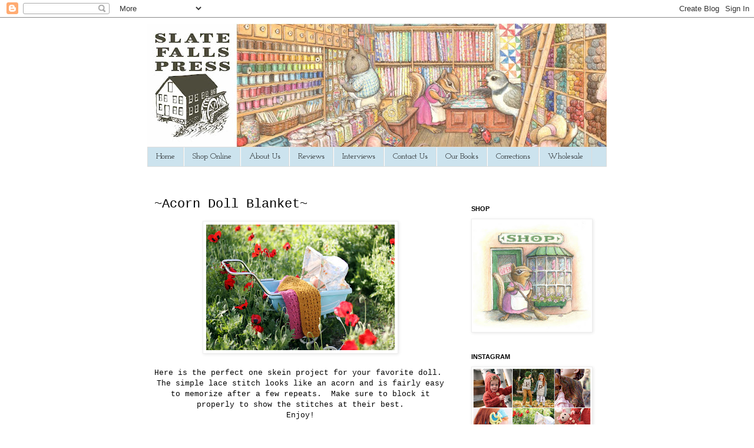

--- FILE ---
content_type: text/html; charset=UTF-8
request_url: http://www.slatefallspressbooks.com/2010/06/acorn-doll-blanket.html?showComment=1423193556528
body_size: 22410
content:
<!DOCTYPE html>
<html class='v2' dir='ltr' lang='en'>
<head>
<link href='https://www.blogger.com/static/v1/widgets/335934321-css_bundle_v2.css' rel='stylesheet' type='text/css'/>
<meta content='width=1100' name='viewport'/>
<meta content='text/html; charset=UTF-8' http-equiv='Content-Type'/>
<meta content='blogger' name='generator'/>
<link href='http://www.slatefallspressbooks.com/favicon.ico' rel='icon' type='image/x-icon'/>
<link href='http://www.slatefallspressbooks.com/2010/06/acorn-doll-blanket.html' rel='canonical'/>
<link rel="alternate" type="application/atom+xml" title="Slate Falls Press - Atom" href="http://www.slatefallspressbooks.com/feeds/posts/default" />
<link rel="alternate" type="application/rss+xml" title="Slate Falls Press - RSS" href="http://www.slatefallspressbooks.com/feeds/posts/default?alt=rss" />
<link rel="service.post" type="application/atom+xml" title="Slate Falls Press - Atom" href="https://www.blogger.com/feeds/4593628290119402261/posts/default" />

<link rel="alternate" type="application/atom+xml" title="Slate Falls Press - Atom" href="http://www.slatefallspressbooks.com/feeds/7701238918429573374/comments/default" />
<!--Can't find substitution for tag [blog.ieCssRetrofitLinks]-->
<link href='https://blogger.googleusercontent.com/img/b/R29vZ2xl/AVvXsEhDKAvjbCu7Opqn5-yKDwLzQbW-4FHT-S4LwJGYXxRVKlNn14tdGLDKGvU2YQ2YUvlIOuTDk92boCZCoSGRWtqFBO3YzadD_6hUepQ-DQUzXsXKrx8-XFmD9wvKfl6D-bYZZ-JdjPKNp7lN/s320/674.jpg' rel='image_src'/>
<meta content='http://www.slatefallspressbooks.com/2010/06/acorn-doll-blanket.html' property='og:url'/>
<meta content='~Acorn Doll Blanket~' property='og:title'/>
<meta content='     Here is the perfect one skein project for your favorite doll.  The simple lace stitch looks like an acorn and is fairly easy to memoriz...' property='og:description'/>
<meta content='https://blogger.googleusercontent.com/img/b/R29vZ2xl/AVvXsEhDKAvjbCu7Opqn5-yKDwLzQbW-4FHT-S4LwJGYXxRVKlNn14tdGLDKGvU2YQ2YUvlIOuTDk92boCZCoSGRWtqFBO3YzadD_6hUepQ-DQUzXsXKrx8-XFmD9wvKfl6D-bYZZ-JdjPKNp7lN/w1200-h630-p-k-no-nu/674.jpg' property='og:image'/>
<title>Slate Falls Press: ~Acorn Doll Blanket~</title>
<style type='text/css'>@font-face{font-family:'Josefin Slab';font-style:normal;font-weight:400;font-display:swap;src:url(//fonts.gstatic.com/s/josefinslab/v29/lW-swjwOK3Ps5GSJlNNkMalNpiZe_ldbOR4W71msR349KoKZAyOw3w.woff2)format('woff2');unicode-range:U+0000-00FF,U+0131,U+0152-0153,U+02BB-02BC,U+02C6,U+02DA,U+02DC,U+0304,U+0308,U+0329,U+2000-206F,U+20AC,U+2122,U+2191,U+2193,U+2212,U+2215,U+FEFF,U+FFFD;}</style>
<style id='page-skin-1' type='text/css'><!--
/*
-----------------------------------------------
Blogger Template Style
Name:     Simple
Designer: Josh Peterson
URL:      www.noaesthetic.com
----------------------------------------------- */
/* Variable definitions
====================
<Variable name="keycolor" description="Main Color" type="color" default="#66bbdd"/>
<Group description="Page Text" selector="body">
<Variable name="body.font" description="Font" type="font"
default="normal normal 12px Arial, Tahoma, Helvetica, FreeSans, sans-serif"/>
<Variable name="body.text.color" description="Text Color" type="color" default="#222222"/>
</Group>
<Group description="Backgrounds" selector=".body-fauxcolumns-outer">
<Variable name="body.background.color" description="Outer Background" type="color" default="#66bbdd"/>
<Variable name="content.background.color" description="Main Background" type="color" default="#ffffff"/>
<Variable name="header.background.color" description="Header Background" type="color" default="transparent"/>
</Group>
<Group description="Links" selector=".main-outer">
<Variable name="link.color" description="Link Color" type="color" default="#2288bb"/>
<Variable name="link.visited.color" description="Visited Color" type="color" default="#888888"/>
<Variable name="link.hover.color" description="Hover Color" type="color" default="#33aaff"/>
</Group>
<Group description="Blog Title" selector=".header h1">
<Variable name="header.font" description="Font" type="font"
default="normal normal 60px Arial, Tahoma, Helvetica, FreeSans, sans-serif"/>
<Variable name="header.text.color" description="Title Color" type="color" default="#3399bb" />
</Group>
<Group description="Blog Description" selector=".header .description">
<Variable name="description.text.color" description="Description Color" type="color"
default="#777777" />
</Group>
<Group description="Tabs Text" selector=".tabs-inner .widget li a">
<Variable name="tabs.font" description="Font" type="font"
default="normal normal 14px Arial, Tahoma, Helvetica, FreeSans, sans-serif"/>
<Variable name="tabs.text.color" description="Text Color" type="color" default="#999999"/>
<Variable name="tabs.selected.text.color" description="Selected Color" type="color" default="#000000"/>
</Group>
<Group description="Tabs Background" selector=".tabs-outer .PageList">
<Variable name="tabs.background.color" description="Background Color" type="color" default="#f5f5f5"/>
<Variable name="tabs.selected.background.color" description="Selected Color" type="color" default="#eeeeee"/>
</Group>
<Group description="Post Title" selector="h3.post-title, .comments h4">
<Variable name="post.title.font" description="Font" type="font"
default="normal normal 22px Arial, Tahoma, Helvetica, FreeSans, sans-serif"/>
</Group>
<Group description="Date Header" selector=".date-header">
<Variable name="date.header.color" description="Text Color" type="color"
default="#000000"/>
<Variable name="date.header.background.color" description="Background Color" type="color"
default="transparent"/>
</Group>
<Group description="Post Footer" selector=".post-footer">
<Variable name="post.footer.text.color" description="Text Color" type="color" default="#666666"/>
<Variable name="post.footer.background.color" description="Background Color" type="color"
default="#f9f9f9"/>
<Variable name="post.footer.border.color" description="Shadow Color" type="color" default="#eeeeee"/>
</Group>
<Group description="Gadgets" selector="h2">
<Variable name="widget.title.font" description="Title Font" type="font"
default="normal bold 11px Arial, Tahoma, Helvetica, FreeSans, sans-serif"/>
<Variable name="widget.title.text.color" description="Title Color" type="color" default="#000000"/>
<Variable name="widget.alternate.text.color" description="Alternate Color" type="color" default="#999999"/>
</Group>
<Group description="Images" selector=".main-inner">
<Variable name="image.background.color" description="Background Color" type="color" default="#ffffff"/>
<Variable name="image.border.color" description="Border Color" type="color" default="#eeeeee"/>
<Variable name="image.text.color" description="Caption Text Color" type="color" default="#000000"/>
</Group>
<Group description="Accents" selector=".content-inner">
<Variable name="body.rule.color" description="Separator Line Color" type="color" default="#eeeeee"/>
<Variable name="tabs.border.color" description="Tabs Border Color" type="color" default="transparent"/>
</Group>
<Variable name="body.background" description="Body Background" type="background"
color="#ffffff" default="$(color) none repeat scroll top left"/>
<Variable name="body.background.override" description="Body Background Override" type="string" default=""/>
<Variable name="body.background.gradient.cap" description="Body Gradient Cap" type="url"
default="url(//www.blogblog.com/1kt/simple/gradients_light.png)"/>
<Variable name="body.background.gradient.tile" description="Body Gradient Tile" type="url"
default="url(//www.blogblog.com/1kt/simple/body_gradient_tile_light.png)"/>
<Variable name="content.background.color.selector" description="Content Background Color Selector" type="string" default=".content-inner"/>
<Variable name="content.padding" description="Content Padding" type="length" default="10px"/>
<Variable name="content.padding.horizontal" description="Content Horizontal Padding" type="length" default="10px"/>
<Variable name="content.shadow.spread" description="Content Shadow Spread" type="length" default="40px"/>
<Variable name="content.shadow.spread.webkit" description="Content Shadow Spread (WebKit)" type="length" default="5px"/>
<Variable name="content.shadow.spread.ie" description="Content Shadow Spread (IE)" type="length" default="10px"/>
<Variable name="main.border.width" description="Main Border Width" type="length" default="0"/>
<Variable name="header.background.gradient" description="Header Gradient" type="url" default="none"/>
<Variable name="header.shadow.offset.left" description="Header Shadow Offset Left" type="length" default="-1px"/>
<Variable name="header.shadow.offset.top" description="Header Shadow Offset Top" type="length" default="-1px"/>
<Variable name="header.shadow.spread" description="Header Shadow Spread" type="length" default="1px"/>
<Variable name="header.padding" description="Header Padding" type="length" default="30px"/>
<Variable name="header.border.size" description="Header Border Size" type="length" default="1px"/>
<Variable name="header.bottom.border.size" description="Header Bottom Border Size" type="length" default="1px"/>
<Variable name="header.border.horizontalsize" description="Header Horizontal Border Size" type="length" default="0"/>
<Variable name="description.text.size" description="Description Text Size" type="string" default="140%"/>
<Variable name="tabs.margin.top" description="Tabs Margin Top" type="length" default="0" />
<Variable name="tabs.margin.side" description="Tabs Side Margin" type="length" default="30px" />
<Variable name="tabs.background.gradient" description="Tabs Background Gradient" type="url"
default="url(//www.blogblog.com/1kt/simple/gradients_light.png)"/>
<Variable name="tabs.border.width" description="Tabs Border Width" type="length" default="1px"/>
<Variable name="tabs.bevel.border.width" description="Tabs Bevel Border Width" type="length" default="1px"/>
<Variable name="date.header.padding" description="Date Header Padding" type="string" default="inherit"/>
<Variable name="date.header.letterspacing" description="Date Header Letter Spacing" type="string" default="inherit"/>
<Variable name="date.header.margin" description="Date Header Margin" type="string" default="inherit"/>
<Variable name="post.margin.bottom" description="Post Bottom Margin" type="length" default="25px"/>
<Variable name="image.border.small.size" description="Image Border Small Size" type="length" default="2px"/>
<Variable name="image.border.large.size" description="Image Border Large Size" type="length" default="5px"/>
<Variable name="page.width.selector" description="Page Width Selector" type="string" default=".region-inner"/>
<Variable name="page.width" description="Page Width" type="string" default="auto"/>
<Variable name="main.section.margin" description="Main Section Margin" type="length" default="15px"/>
<Variable name="main.padding" description="Main Padding" type="length" default="15px"/>
<Variable name="main.padding.top" description="Main Padding Top" type="length" default="30px"/>
<Variable name="main.padding.bottom" description="Main Padding Bottom" type="length" default="30px"/>
<Variable name="paging.background"
color="#ffffff"
description="Background of blog paging area" type="background"
default="transparent none no-repeat scroll top center"/>
<Variable name="footer.bevel" description="Bevel border length of footer" type="length" default="0"/>
<Variable name="mobile.background.overlay" description="Mobile Background Overlay" type="string"
default="transparent none repeat scroll top left"/>
<Variable name="mobile.background.size" description="Mobile Background Size" type="string" default="auto"/>
<Variable name="mobile.button.color" description="Mobile Button Color" type="color" default="#ffffff" />
<Variable name="startSide" description="Side where text starts in blog language" type="automatic" default="left"/>
<Variable name="endSide" description="Side where text ends in blog language" type="automatic" default="right"/>
*/
/* Content
----------------------------------------------- */
body, .body-fauxcolumn-outer {
font: normal normal 12px 'Courier New', Courier, FreeMono, monospace;
color: #000000;
background: #ffffff none repeat scroll top left;
padding: 0 0 0 0;
}
html body .region-inner {
min-width: 0;
max-width: 100%;
width: auto;
}
a:link {
text-decoration:none;
color: #000000;
}
a:visited {
text-decoration:none;
color: #888888;
}
a:hover {
text-decoration:underline;
color: #33aaff;
}
.body-fauxcolumn-outer .fauxcolumn-inner {
background: transparent none repeat scroll top left;
_background-image: none;
}
.body-fauxcolumn-outer .cap-top {
position: absolute;
z-index: 1;
height: 400px;
width: 100%;
background: #ffffff none repeat scroll top left;
}
.body-fauxcolumn-outer .cap-top .cap-left {
width: 100%;
background: transparent none repeat-x scroll top left;
_background-image: none;
}
.content-outer {
-moz-box-shadow: 0 0 0 rgba(0, 0, 0, .15);
-webkit-box-shadow: 0 0 0 rgba(0, 0, 0, .15);
-goog-ms-box-shadow: 0 0 0 #333333;
box-shadow: 0 0 0 rgba(0, 0, 0, .15);
margin-bottom: 1px;
}
.content-inner {
padding: 10px 40px;
}
.content-inner {
background-color: #ffffff;
}
/* Header
----------------------------------------------- */
.header-outer {
background: transparent none repeat-x scroll 0 -400px;
_background-image: none;
}
.Header h1 {
font: normal normal 40px 'Courier New', Courier, FreeMono, monospace;
color: #000000;
text-shadow: 0 0 0 rgba(0, 0, 0, .2);
}
.Header h1 a {
color: #000000;
}
.Header .description {
font-size: 18px;
color: #000000;
}
.header-inner .Header .titlewrapper {
padding: 22px 0;
}
.header-inner .Header .descriptionwrapper {
padding: 0 0;
}
/* Tabs
----------------------------------------------- */
.tabs-inner .section:first-child {
border-top: 0 solid #dddddd;
}
.tabs-inner .section:first-child ul {
margin-top: -1px;
border-top: 1px solid #dddddd;
border-left: 1px solid #dddddd;
border-right: 1px solid #dddddd;
}
.tabs-inner .widget ul {
background: #cce3ee none repeat-x scroll 0 -800px;
_background-image: none;
border-bottom: 1px solid #dddddd;
margin-top: 0;
margin-left: -30px;
margin-right: -30px;
}
.tabs-inner .widget li a {
display: inline-block;
padding: .6em 1em;
font: normal normal 14px Josefin Slab;
color: #000000;
border-left: 1px solid #ffffff;
border-right: 1px solid #dddddd;
}
.tabs-inner .widget li:first-child a {
border-left: none;
}
.tabs-inner .widget li.selected a, .tabs-inner .widget li a:hover {
color: #000000;
background-color: #888d92;
text-decoration: none;
}
/* Columns
----------------------------------------------- */
.main-outer {
border-top: 0 solid transparent;
}
.fauxcolumn-left-outer .fauxcolumn-inner {
border-right: 1px solid transparent;
}
.fauxcolumn-right-outer .fauxcolumn-inner {
border-left: 1px solid transparent;
}
/* Headings
----------------------------------------------- */
h2 {
margin: 0 0 1em 0;
font: normal bold 11px 'Trebuchet MS',Trebuchet,Verdana,sans-serif;
color: #000000;
text-transform: uppercase;
}
/* Widgets
----------------------------------------------- */
.widget .zippy {
color: #999999;
text-shadow: 2px 2px 1px rgba(0, 0, 0, .1);
}
.widget .popular-posts ul {
list-style: none;
}
/* Posts
----------------------------------------------- */
.date-header span {
background-color: #bbbbbb;
color: #ffffff;
padding: 0.4em;
letter-spacing: 3px;
margin: inherit;
}
.main-inner {
padding-top: 35px;
padding-bottom: 65px;
}
.main-inner .column-center-inner {
padding: 0 0;
}
.main-inner .column-center-inner .section {
margin: 0 1em;
}
.post {
margin: 0 0 45px 0;
}
h3.post-title, .comments h4 {
font: normal normal 22px 'Courier New', Courier, FreeMono, monospace;
margin: .75em 0 0;
}
.post-body {
font-size: 110%;
line-height: 1.4;
position: relative;
}
.post-body img, .post-body .tr-caption-container, .Profile img, .Image img,
.BlogList .item-thumbnail img {
padding: 2px;
background: #ffffff;
border: 1px solid #eeeeee;
-moz-box-shadow: 1px 1px 5px rgba(0, 0, 0, .1);
-webkit-box-shadow: 1px 1px 5px rgba(0, 0, 0, .1);
box-shadow: 1px 1px 5px rgba(0, 0, 0, .1);
}
.post-body img, .post-body .tr-caption-container {
padding: 5px;
}
.post-body .tr-caption-container {
color: #000000;
}
.post-body .tr-caption-container img {
padding: 0;
background: transparent;
border: none;
-moz-box-shadow: 0 0 0 rgba(0, 0, 0, .1);
-webkit-box-shadow: 0 0 0 rgba(0, 0, 0, .1);
box-shadow: 0 0 0 rgba(0, 0, 0, .1);
}
.post-header {
margin: 0 0 1.5em;
line-height: 1.6;
font-size: 90%;
}
.post-footer {
margin: 20px -2px 0;
padding: 5px 10px;
color: #666666;
background-color: #eeeeee;
border-bottom: 1px solid #eeeeee;
line-height: 1.6;
font-size: 90%;
}
#comments .comment-author {
padding-top: 1.5em;
border-top: 1px solid transparent;
background-position: 0 1.5em;
}
#comments .comment-author:first-child {
padding-top: 0;
border-top: none;
}
.avatar-image-container {
margin: .2em 0 0;
}
#comments .avatar-image-container img {
border: 1px solid #eeeeee;
}
/* Comments
----------------------------------------------- */
.comments .comments-content .icon.blog-author {
background-repeat: no-repeat;
background-image: url([data-uri]);
}
.comments .comments-content .loadmore a {
border-top: 1px solid #999999;
border-bottom: 1px solid #999999;
}
.comments .comment-thread.inline-thread {
background-color: #eeeeee;
}
.comments .continue {
border-top: 2px solid #999999;
}
/* Accents
---------------------------------------------- */
.section-columns td.columns-cell {
border-left: 1px solid transparent;
}
.blog-pager {
background: transparent url(http://www.blogblog.com/1kt/simple/paging_dot.png) repeat-x scroll top center;
}
.blog-pager-older-link, .home-link,
.blog-pager-newer-link {
background-color: #ffffff;
padding: 5px;
}
.footer-outer {
border-top: 1px dashed #bbbbbb;
}
/* Mobile
----------------------------------------------- */
body.mobile  {
background-size: auto;
}
.mobile .body-fauxcolumn-outer {
background: transparent none repeat scroll top left;
}
.mobile .body-fauxcolumn-outer .cap-top {
background-size: 100% auto;
}
.mobile .content-outer {
-webkit-box-shadow: 0 0 3px rgba(0, 0, 0, .15);
box-shadow: 0 0 3px rgba(0, 0, 0, .15);
padding: 0 0;
}
body.mobile .AdSense {
margin: 0 -0;
}
.mobile .tabs-inner .widget ul {
margin-left: 0;
margin-right: 0;
}
.mobile .post {
margin: 0;
}
.mobile .main-inner .column-center-inner .section {
margin: 0;
}
.mobile .date-header span {
padding: 0.1em 10px;
margin: 0 -10px;
}
.mobile h3.post-title {
margin: 0;
}
.mobile .blog-pager {
background: transparent none no-repeat scroll top center;
}
.mobile .footer-outer {
border-top: none;
}
.mobile .main-inner, .mobile .footer-inner {
background-color: #ffffff;
}
.mobile-index-contents {
color: #000000;
}
.mobile-link-button {
background-color: #000000;
}
.mobile-link-button a:link, .mobile-link-button a:visited {
color: #ffffff;
}
.mobile .tabs-inner .section:first-child {
border-top: none;
}
.mobile .tabs-inner .PageList .widget-content {
background-color: #888d92;
color: #000000;
border-top: 1px solid #dddddd;
border-bottom: 1px solid #dddddd;
}
.mobile .tabs-inner .PageList .widget-content .pagelist-arrow {
border-left: 1px solid #dddddd;
}

--></style>
<style id='template-skin-1' type='text/css'><!--
body {
min-width: 860px;
}
.content-outer, .content-fauxcolumn-outer, .region-inner {
min-width: 860px;
max-width: 860px;
_width: 860px;
}
.main-inner .columns {
padding-left: 0px;
padding-right: 260px;
}
.main-inner .fauxcolumn-center-outer {
left: 0px;
right: 260px;
/* IE6 does not respect left and right together */
_width: expression(this.parentNode.offsetWidth -
parseInt("0px") -
parseInt("260px") + 'px');
}
.main-inner .fauxcolumn-left-outer {
width: 0px;
}
.main-inner .fauxcolumn-right-outer {
width: 260px;
}
.main-inner .column-left-outer {
width: 0px;
right: 100%;
margin-left: -0px;
}
.main-inner .column-right-outer {
width: 260px;
margin-right: -260px;
}
#layout {
min-width: 0;
}
#layout .content-outer {
min-width: 0;
width: 800px;
}
#layout .region-inner {
min-width: 0;
width: auto;
}
body#layout div.add_widget {
padding: 8px;
}
body#layout div.add_widget a {
margin-left: 32px;
}
--></style>
<link href='https://www.blogger.com/dyn-css/authorization.css?targetBlogID=4593628290119402261&amp;zx=1009e2e3-f3d0-4952-9dc7-cf8b6ede77f0' media='none' onload='if(media!=&#39;all&#39;)media=&#39;all&#39;' rel='stylesheet'/><noscript><link href='https://www.blogger.com/dyn-css/authorization.css?targetBlogID=4593628290119402261&amp;zx=1009e2e3-f3d0-4952-9dc7-cf8b6ede77f0' rel='stylesheet'/></noscript>
<meta name='google-adsense-platform-account' content='ca-host-pub-1556223355139109'/>
<meta name='google-adsense-platform-domain' content='blogspot.com'/>

</head>
<body class='loading'>
<div class='navbar section' id='navbar' name='Navbar'><div class='widget Navbar' data-version='1' id='Navbar1'><script type="text/javascript">
    function setAttributeOnload(object, attribute, val) {
      if(window.addEventListener) {
        window.addEventListener('load',
          function(){ object[attribute] = val; }, false);
      } else {
        window.attachEvent('onload', function(){ object[attribute] = val; });
      }
    }
  </script>
<div id="navbar-iframe-container"></div>
<script type="text/javascript" src="https://apis.google.com/js/platform.js"></script>
<script type="text/javascript">
      gapi.load("gapi.iframes:gapi.iframes.style.bubble", function() {
        if (gapi.iframes && gapi.iframes.getContext) {
          gapi.iframes.getContext().openChild({
              url: 'https://www.blogger.com/navbar/4593628290119402261?po\x3d7701238918429573374\x26origin\x3dhttp://www.slatefallspressbooks.com',
              where: document.getElementById("navbar-iframe-container"),
              id: "navbar-iframe"
          });
        }
      });
    </script><script type="text/javascript">
(function() {
var script = document.createElement('script');
script.type = 'text/javascript';
script.src = '//pagead2.googlesyndication.com/pagead/js/google_top_exp.js';
var head = document.getElementsByTagName('head')[0];
if (head) {
head.appendChild(script);
}})();
</script>
</div></div>
<div class='body-fauxcolumns'>
<div class='fauxcolumn-outer body-fauxcolumn-outer'>
<div class='cap-top'>
<div class='cap-left'></div>
<div class='cap-right'></div>
</div>
<div class='fauxborder-left'>
<div class='fauxborder-right'></div>
<div class='fauxcolumn-inner'>
</div>
</div>
<div class='cap-bottom'>
<div class='cap-left'></div>
<div class='cap-right'></div>
</div>
</div>
</div>
<div class='content'>
<div class='content-fauxcolumns'>
<div class='fauxcolumn-outer content-fauxcolumn-outer'>
<div class='cap-top'>
<div class='cap-left'></div>
<div class='cap-right'></div>
</div>
<div class='fauxborder-left'>
<div class='fauxborder-right'></div>
<div class='fauxcolumn-inner'>
</div>
</div>
<div class='cap-bottom'>
<div class='cap-left'></div>
<div class='cap-right'></div>
</div>
</div>
</div>
<div class='content-outer'>
<div class='content-cap-top cap-top'>
<div class='cap-left'></div>
<div class='cap-right'></div>
</div>
<div class='fauxborder-left content-fauxborder-left'>
<div class='fauxborder-right content-fauxborder-right'></div>
<div class='content-inner'>
<header>
<div class='header-outer'>
<div class='header-cap-top cap-top'>
<div class='cap-left'></div>
<div class='cap-right'></div>
</div>
<div class='fauxborder-left header-fauxborder-left'>
<div class='fauxborder-right header-fauxborder-right'></div>
<div class='region-inner header-inner'>
<div class='header section' id='header' name='Header'><div class='widget Header' data-version='1' id='Header1'>
<div id='header-inner'>
<a href='http://www.slatefallspressbooks.com/' style='display: block'>
<img alt='Slate Falls Press' height='210px; ' id='Header1_headerimg' src='https://blogger.googleusercontent.com/img/b/R29vZ2xl/AVvXsEjLyObSpjHD5BDQhbDBzMqaEU7rREqUZUryI6t9xpyuxyrlN3raya6x-7pydM91zLYK40zxOg5t7Q_u9nCC-IvI03EIGHLwsMDorGFtXSMRPxqG8aUu1gIJkfhOevB-QUfcrUTOhTL06e8/s780/Web+blog+header.jpg' style='display: block' width='780px; '/>
</a>
</div>
</div></div>
</div>
</div>
<div class='header-cap-bottom cap-bottom'>
<div class='cap-left'></div>
<div class='cap-right'></div>
</div>
</div>
</header>
<div class='tabs-outer'>
<div class='tabs-cap-top cap-top'>
<div class='cap-left'></div>
<div class='cap-right'></div>
</div>
<div class='fauxborder-left tabs-fauxborder-left'>
<div class='fauxborder-right tabs-fauxborder-right'></div>
<div class='region-inner tabs-inner'>
<div class='tabs section' id='crosscol' name='Cross-Column'><div class='widget PageList' data-version='1' id='PageList1'>
<div class='widget-content'>
<ul>
<li>
<a href='http://www.slatefallspressbooks.com/'>Home</a>
</li>
<li>
<a href='http://www.slatefallspressbooks.com/p/buy-books.html'>Shop Online</a>
</li>
<li>
<a href='http://www.slatefallspressbooks.com/p/about-us.html'>About Us</a>
</li>
<li>
<a href='http://www.slatefallspressbooks.com/p/customer-reviews.html'>Reviews</a>
</li>
<li>
<a href='http://www.slatefallspressbooks.com/p/knitting-patterns.html'>Interviews</a>
</li>
<li>
<a href='http://www.slatefallspressbooks.com/p/contact-us.html'>Contact Us</a>
</li>
<li>
<a href='http://www.slatefallspressbooks.com/p/our-books.html'>Our Books</a>
</li>
<li>
<a href='http://www.slatefallspressbooks.com/p/errata.html'>Corrections</a>
</li>
<li>
<a href='http://www.slatefallspressbooks.com/p/wholesale.html'>Wholesale</a>
</li>
</ul>
<div class='clear'></div>
</div>
</div></div>
<div class='tabs no-items section' id='crosscol-overflow' name='Cross-Column 2'></div>
</div>
</div>
<div class='tabs-cap-bottom cap-bottom'>
<div class='cap-left'></div>
<div class='cap-right'></div>
</div>
</div>
<div class='main-outer'>
<div class='main-cap-top cap-top'>
<div class='cap-left'></div>
<div class='cap-right'></div>
</div>
<div class='fauxborder-left main-fauxborder-left'>
<div class='fauxborder-right main-fauxborder-right'></div>
<div class='region-inner main-inner'>
<div class='columns fauxcolumns'>
<div class='fauxcolumn-outer fauxcolumn-center-outer'>
<div class='cap-top'>
<div class='cap-left'></div>
<div class='cap-right'></div>
</div>
<div class='fauxborder-left'>
<div class='fauxborder-right'></div>
<div class='fauxcolumn-inner'>
</div>
</div>
<div class='cap-bottom'>
<div class='cap-left'></div>
<div class='cap-right'></div>
</div>
</div>
<div class='fauxcolumn-outer fauxcolumn-left-outer'>
<div class='cap-top'>
<div class='cap-left'></div>
<div class='cap-right'></div>
</div>
<div class='fauxborder-left'>
<div class='fauxborder-right'></div>
<div class='fauxcolumn-inner'>
</div>
</div>
<div class='cap-bottom'>
<div class='cap-left'></div>
<div class='cap-right'></div>
</div>
</div>
<div class='fauxcolumn-outer fauxcolumn-right-outer'>
<div class='cap-top'>
<div class='cap-left'></div>
<div class='cap-right'></div>
</div>
<div class='fauxborder-left'>
<div class='fauxborder-right'></div>
<div class='fauxcolumn-inner'>
</div>
</div>
<div class='cap-bottom'>
<div class='cap-left'></div>
<div class='cap-right'></div>
</div>
</div>
<!-- corrects IE6 width calculation -->
<div class='columns-inner'>
<div class='column-center-outer'>
<div class='column-center-inner'>
<div class='main section' id='main' name='Main'><div class='widget Blog' data-version='1' id='Blog1'>
<div class='blog-posts hfeed'>

          <div class="date-outer">
        

          <div class="date-posts">
        
<div class='post-outer'>
<div class='post hentry uncustomized-post-template' itemprop='blogPost' itemscope='itemscope' itemtype='http://schema.org/BlogPosting'>
<meta content='https://blogger.googleusercontent.com/img/b/R29vZ2xl/AVvXsEhDKAvjbCu7Opqn5-yKDwLzQbW-4FHT-S4LwJGYXxRVKlNn14tdGLDKGvU2YQ2YUvlIOuTDk92boCZCoSGRWtqFBO3YzadD_6hUepQ-DQUzXsXKrx8-XFmD9wvKfl6D-bYZZ-JdjPKNp7lN/s320/674.jpg' itemprop='image_url'/>
<meta content='4593628290119402261' itemprop='blogId'/>
<meta content='7701238918429573374' itemprop='postId'/>
<a name='7701238918429573374'></a>
<h3 class='post-title entry-title' itemprop='name'>
~Acorn Doll Blanket~
</h3>
<div class='post-header'>
<div class='post-header-line-1'></div>
</div>
<div class='post-body entry-content' id='post-body-7701238918429573374' itemprop='description articleBody'>
<div class="separator" style="clear: both; text-align: center;">
<a href="https://blogger.googleusercontent.com/img/b/R29vZ2xl/AVvXsEhDKAvjbCu7Opqn5-yKDwLzQbW-4FHT-S4LwJGYXxRVKlNn14tdGLDKGvU2YQ2YUvlIOuTDk92boCZCoSGRWtqFBO3YzadD_6hUepQ-DQUzXsXKrx8-XFmD9wvKfl6D-bYZZ-JdjPKNp7lN/s1600/674.jpg" imageanchor="1" style="margin-left: 1em; margin-right: 1em;"><img border="0" gu="true" src="https://blogger.googleusercontent.com/img/b/R29vZ2xl/AVvXsEhDKAvjbCu7Opqn5-yKDwLzQbW-4FHT-S4LwJGYXxRVKlNn14tdGLDKGvU2YQ2YUvlIOuTDk92boCZCoSGRWtqFBO3YzadD_6hUepQ-DQUzXsXKrx8-XFmD9wvKfl6D-bYZZ-JdjPKNp7lN/s320/674.jpg" /></a></div>
<div class="separator" style="clear: both; text-align: center;">
<br /></div>
<div class="separator" style="clear: both; text-align: center;">
<span style="font-family: Courier New, Courier, monospace;">Here is the perfect one skein project for your favorite doll.&nbsp; The simple lace stitch looks like an acorn and is fairly easy to memorize after a few repeats.&nbsp; Make sure to block it properly to show the stitches at their best.</span></div>
<div class="separator" style="clear: both; text-align: center;">
<span style="font-family: Courier New, Courier, monospace;">Enjoy!</span></div>
<div class="separator" style="clear: both; text-align: center;">
<span style="font-family: Courier New, Courier, monospace;"><br /></span></div>
<div class="separator" style="clear: both; text-align: center;">
<span style="font-family: Courier New, Courier, monospace;">For more information on this pattern please visit our Ravelry page:</span></div>
<div class="separator" style="clear: both; text-align: center;">
<span style="font-family: Courier New, Courier, monospace;"><br /></span></div>
<div class="separator" style="clear: both; text-align: center;">
<span style="font-family: Courier New, Courier, monospace;"><a href="http://www.ravelry.com/patterns/library/acorn-doll-blanket">http://www.ravelry.com/patterns/library/acorn-doll-blanket</a></span></div>
<div class="separator" style="clear: both; text-align: center;">
<br /></div>
<div class="separator" style="clear: both; text-align: center;">
<a href="https://blogger.googleusercontent.com/img/b/R29vZ2xl/AVvXsEjvxrVMmu78m8sEsuIvilyInDjyUAg8gY6q-CO8glwsQ6353P6xjhbdodjgVmQbYUvkBHeUvjwDCAkeAY2f465v_d3jAL84n8LgbCJhlcRJlXTXDz1PfhzxC17d4ZA7q57Agwka-dYBHlwH/s1600/600.jpg" imageanchor="1" style="margin-left: 1em; margin-right: 1em;"><img border="0" gu="true" src="https://blogger.googleusercontent.com/img/b/R29vZ2xl/AVvXsEjvxrVMmu78m8sEsuIvilyInDjyUAg8gY6q-CO8glwsQ6353P6xjhbdodjgVmQbYUvkBHeUvjwDCAkeAY2f465v_d3jAL84n8LgbCJhlcRJlXTXDz1PfhzxC17d4ZA7q57Agwka-dYBHlwH/s320/600.jpg" /></a></div>
<div class="separator" style="clear: both; text-align: left;">
<br /></div>
<div class="separator" style="clear: both; text-align: center;">
<a href="https://blogger.googleusercontent.com/img/b/R29vZ2xl/AVvXsEiAua_EUlq6S-01Y6ALRBJLm2GRCA7jUqkfQZ96qGbyCoAAb9_a4hn8wXHZ5OAQki8FGqRUR0vZBwx6ra0Rga7C6h_GbbTO4XKRXgVjvevuB4oPSR4ITCJ9s7BU4j0bRVzlsRoFcgE5vRCd/s1600/690+-+Copy.jpg" imageanchor="1" style="margin-left: 1em; margin-right: 1em;"><img border="0" gu="true" src="https://blogger.googleusercontent.com/img/b/R29vZ2xl/AVvXsEiAua_EUlq6S-01Y6ALRBJLm2GRCA7jUqkfQZ96qGbyCoAAb9_a4hn8wXHZ5OAQki8FGqRUR0vZBwx6ra0Rga7C6h_GbbTO4XKRXgVjvevuB4oPSR4ITCJ9s7BU4j0bRVzlsRoFcgE5vRCd/s320/690+-+Copy.jpg" /></a></div>
<div align="center" style="text-align: left;">
<br /></div>
<div class="separator" style="clear: both; text-align: center;">
<a href="https://blogger.googleusercontent.com/img/b/R29vZ2xl/AVvXsEi743x8vyKODRJdX3KU5iX_1pMfYmXHeTFZ2dQ-Yi1RIcB8B4wB7JyRtrgc-SrNhlJFyRWLS7nKWOgtCTuhPZo-HvGCE0MIcKnOuiEcDk0HMA_1N1kUcxYJ6WrM0tiexOMjIn_ltqOQWpdR/s1600/799+-+Copy.jpg" imageanchor="1" style="margin-left: 1em; margin-right: 1em;"><img border="0" gu="true" src="https://blogger.googleusercontent.com/img/b/R29vZ2xl/AVvXsEi743x8vyKODRJdX3KU5iX_1pMfYmXHeTFZ2dQ-Yi1RIcB8B4wB7JyRtrgc-SrNhlJFyRWLS7nKWOgtCTuhPZo-HvGCE0MIcKnOuiEcDk0HMA_1N1kUcxYJ6WrM0tiexOMjIn_ltqOQWpdR/s320/799+-+Copy.jpg" /></a></div>
<div class="separator" style="clear: both; text-align: left;">
<br /></div>
<div style='clear: both;'></div>
</div>
<div class='post-footer'>
<div class='post-footer-line post-footer-line-1'>
<span class='post-author vcard'>
</span>
<span class='post-timestamp'>
</span>
<span class='post-comment-link'>
</span>
<span class='post-icons'>
<span class='item-action'>
<a href='https://www.blogger.com/email-post/4593628290119402261/7701238918429573374' title='Email Post'>
<img alt='' class='icon-action' height='13' src='https://resources.blogblog.com/img/icon18_email.gif' width='18'/>
</a>
</span>
</span>
<div class='post-share-buttons goog-inline-block'>
<a class='goog-inline-block share-button sb-email' href='https://www.blogger.com/share-post.g?blogID=4593628290119402261&postID=7701238918429573374&target=email' target='_blank' title='Email This'><span class='share-button-link-text'>Email This</span></a><a class='goog-inline-block share-button sb-blog' href='https://www.blogger.com/share-post.g?blogID=4593628290119402261&postID=7701238918429573374&target=blog' onclick='window.open(this.href, "_blank", "height=270,width=475"); return false;' target='_blank' title='BlogThis!'><span class='share-button-link-text'>BlogThis!</span></a><a class='goog-inline-block share-button sb-twitter' href='https://www.blogger.com/share-post.g?blogID=4593628290119402261&postID=7701238918429573374&target=twitter' target='_blank' title='Share to X'><span class='share-button-link-text'>Share to X</span></a><a class='goog-inline-block share-button sb-facebook' href='https://www.blogger.com/share-post.g?blogID=4593628290119402261&postID=7701238918429573374&target=facebook' onclick='window.open(this.href, "_blank", "height=430,width=640"); return false;' target='_blank' title='Share to Facebook'><span class='share-button-link-text'>Share to Facebook</span></a><a class='goog-inline-block share-button sb-pinterest' href='https://www.blogger.com/share-post.g?blogID=4593628290119402261&postID=7701238918429573374&target=pinterest' target='_blank' title='Share to Pinterest'><span class='share-button-link-text'>Share to Pinterest</span></a>
</div>
</div>
<div class='post-footer-line post-footer-line-2'>
<span class='post-labels'>
Labels:
<a href='http://www.slatefallspressbooks.com/search/label/knitting%20patterns' rel='tag'>knitting patterns</a>
</span>
</div>
<div class='post-footer-line post-footer-line-3'>
<span class='post-location'>
</span>
</div>
</div>
</div>
<div class='comments' id='comments'>
<a name='comments'></a>
<h4>44 comments:</h4>
<div class='comments-content'>
<script async='async' src='' type='text/javascript'></script>
<script type='text/javascript'>
    (function() {
      var items = null;
      var msgs = null;
      var config = {};

// <![CDATA[
      var cursor = null;
      if (items && items.length > 0) {
        cursor = parseInt(items[items.length - 1].timestamp) + 1;
      }

      var bodyFromEntry = function(entry) {
        var text = (entry &&
                    ((entry.content && entry.content.$t) ||
                     (entry.summary && entry.summary.$t))) ||
            '';
        if (entry && entry.gd$extendedProperty) {
          for (var k in entry.gd$extendedProperty) {
            if (entry.gd$extendedProperty[k].name == 'blogger.contentRemoved') {
              return '<span class="deleted-comment">' + text + '</span>';
            }
          }
        }
        return text;
      }

      var parse = function(data) {
        cursor = null;
        var comments = [];
        if (data && data.feed && data.feed.entry) {
          for (var i = 0, entry; entry = data.feed.entry[i]; i++) {
            var comment = {};
            // comment ID, parsed out of the original id format
            var id = /blog-(\d+).post-(\d+)/.exec(entry.id.$t);
            comment.id = id ? id[2] : null;
            comment.body = bodyFromEntry(entry);
            comment.timestamp = Date.parse(entry.published.$t) + '';
            if (entry.author && entry.author.constructor === Array) {
              var auth = entry.author[0];
              if (auth) {
                comment.author = {
                  name: (auth.name ? auth.name.$t : undefined),
                  profileUrl: (auth.uri ? auth.uri.$t : undefined),
                  avatarUrl: (auth.gd$image ? auth.gd$image.src : undefined)
                };
              }
            }
            if (entry.link) {
              if (entry.link[2]) {
                comment.link = comment.permalink = entry.link[2].href;
              }
              if (entry.link[3]) {
                var pid = /.*comments\/default\/(\d+)\?.*/.exec(entry.link[3].href);
                if (pid && pid[1]) {
                  comment.parentId = pid[1];
                }
              }
            }
            comment.deleteclass = 'item-control blog-admin';
            if (entry.gd$extendedProperty) {
              for (var k in entry.gd$extendedProperty) {
                if (entry.gd$extendedProperty[k].name == 'blogger.itemClass') {
                  comment.deleteclass += ' ' + entry.gd$extendedProperty[k].value;
                } else if (entry.gd$extendedProperty[k].name == 'blogger.displayTime') {
                  comment.displayTime = entry.gd$extendedProperty[k].value;
                }
              }
            }
            comments.push(comment);
          }
        }
        return comments;
      };

      var paginator = function(callback) {
        if (hasMore()) {
          var url = config.feed + '?alt=json&v=2&orderby=published&reverse=false&max-results=50';
          if (cursor) {
            url += '&published-min=' + new Date(cursor).toISOString();
          }
          window.bloggercomments = function(data) {
            var parsed = parse(data);
            cursor = parsed.length < 50 ? null
                : parseInt(parsed[parsed.length - 1].timestamp) + 1
            callback(parsed);
            window.bloggercomments = null;
          }
          url += '&callback=bloggercomments';
          var script = document.createElement('script');
          script.type = 'text/javascript';
          script.src = url;
          document.getElementsByTagName('head')[0].appendChild(script);
        }
      };
      var hasMore = function() {
        return !!cursor;
      };
      var getMeta = function(key, comment) {
        if ('iswriter' == key) {
          var matches = !!comment.author
              && comment.author.name == config.authorName
              && comment.author.profileUrl == config.authorUrl;
          return matches ? 'true' : '';
        } else if ('deletelink' == key) {
          return config.baseUri + '/comment/delete/'
               + config.blogId + '/' + comment.id;
        } else if ('deleteclass' == key) {
          return comment.deleteclass;
        }
        return '';
      };

      var replybox = null;
      var replyUrlParts = null;
      var replyParent = undefined;

      var onReply = function(commentId, domId) {
        if (replybox == null) {
          // lazily cache replybox, and adjust to suit this style:
          replybox = document.getElementById('comment-editor');
          if (replybox != null) {
            replybox.height = '250px';
            replybox.style.display = 'block';
            replyUrlParts = replybox.src.split('#');
          }
        }
        if (replybox && (commentId !== replyParent)) {
          replybox.src = '';
          document.getElementById(domId).insertBefore(replybox, null);
          replybox.src = replyUrlParts[0]
              + (commentId ? '&parentID=' + commentId : '')
              + '#' + replyUrlParts[1];
          replyParent = commentId;
        }
      };

      var hash = (window.location.hash || '#').substring(1);
      var startThread, targetComment;
      if (/^comment-form_/.test(hash)) {
        startThread = hash.substring('comment-form_'.length);
      } else if (/^c[0-9]+$/.test(hash)) {
        targetComment = hash.substring(1);
      }

      // Configure commenting API:
      var configJso = {
        'maxDepth': config.maxThreadDepth
      };
      var provider = {
        'id': config.postId,
        'data': items,
        'loadNext': paginator,
        'hasMore': hasMore,
        'getMeta': getMeta,
        'onReply': onReply,
        'rendered': true,
        'initComment': targetComment,
        'initReplyThread': startThread,
        'config': configJso,
        'messages': msgs
      };

      var render = function() {
        if (window.goog && window.goog.comments) {
          var holder = document.getElementById('comment-holder');
          window.goog.comments.render(holder, provider);
        }
      };

      // render now, or queue to render when library loads:
      if (window.goog && window.goog.comments) {
        render();
      } else {
        window.goog = window.goog || {};
        window.goog.comments = window.goog.comments || {};
        window.goog.comments.loadQueue = window.goog.comments.loadQueue || [];
        window.goog.comments.loadQueue.push(render);
      }
    })();
// ]]>
  </script>
<div id='comment-holder'>
<div class="comment-thread toplevel-thread"><ol id="top-ra"><li class="comment" id="c7987273368451968259"><div class="avatar-image-container"><img src="//resources.blogblog.com/img/blank.gif" alt=""/></div><div class="comment-block"><div class="comment-header"><cite class="user">erin</cite><span class="icon user "></span><span class="datetime secondary-text"><a rel="nofollow" href="http://www.slatefallspressbooks.com/2010/06/acorn-doll-blanket.html?showComment=1275598289051#c7987273368451968259">Thursday, June 03, 2010</a></span></div><p class="comment-content">I love the &quot;pram in the poppy-field&quot; shots (and don&#39;t think it&#39;s creepy at all!) This is an adorable blanket. I think baby Pearl might need one :)</p><span class="comment-actions secondary-text"><a class="comment-reply" target="_self" data-comment-id="7987273368451968259">Reply</a><span class="item-control blog-admin blog-admin pid-973310109"><a target="_self" href="https://www.blogger.com/comment/delete/4593628290119402261/7987273368451968259">Delete</a></span></span></div><div class="comment-replies"><div id="c7987273368451968259-rt" class="comment-thread inline-thread hidden"><span class="thread-toggle thread-expanded"><span class="thread-arrow"></span><span class="thread-count"><a target="_self">Replies</a></span></span><ol id="c7987273368451968259-ra" class="thread-chrome thread-expanded"><div></div><div id="c7987273368451968259-continue" class="continue"><a class="comment-reply" target="_self" data-comment-id="7987273368451968259">Reply</a></div></ol></div></div><div class="comment-replybox-single" id="c7987273368451968259-ce"></div></li><li class="comment" id="c1263176295781879058"><div class="avatar-image-container"><img src="//resources.blogblog.com/img/blank.gif" alt=""/></div><div class="comment-block"><div class="comment-header"><cite class="user">Anastasia</cite><span class="icon user "></span><span class="datetime secondary-text"><a rel="nofollow" href="http://www.slatefallspressbooks.com/2010/06/acorn-doll-blanket.html?showComment=1275666815977#c1263176295781879058">Friday, June 04, 2010</a></span></div><p class="comment-content">Such a lovely scene. It makes me almost want to knit one. Almost, but I have to stop myself. I have unfinished projects littering every room,and gardening ones outside. I keep thinking I will &quot;get around&quot; to them, but never seem to do it.</p><span class="comment-actions secondary-text"><a class="comment-reply" target="_self" data-comment-id="1263176295781879058">Reply</a><span class="item-control blog-admin blog-admin pid-973310109"><a target="_self" href="https://www.blogger.com/comment/delete/4593628290119402261/1263176295781879058">Delete</a></span></span></div><div class="comment-replies"><div id="c1263176295781879058-rt" class="comment-thread inline-thread hidden"><span class="thread-toggle thread-expanded"><span class="thread-arrow"></span><span class="thread-count"><a target="_self">Replies</a></span></span><ol id="c1263176295781879058-ra" class="thread-chrome thread-expanded"><div></div><div id="c1263176295781879058-continue" class="continue"><a class="comment-reply" target="_self" data-comment-id="1263176295781879058">Reply</a></div></ol></div></div><div class="comment-replybox-single" id="c1263176295781879058-ce"></div></li><li class="comment" id="c8936001637835619875"><div class="avatar-image-container"><img src="//resources.blogblog.com/img/blank.gif" alt=""/></div><div class="comment-block"><div class="comment-header"><cite class="user"><a href="http://recogiendotxibiritas.blogspot.com/" rel="nofollow">myssja</a></cite><span class="icon user "></span><span class="datetime secondary-text"><a rel="nofollow" href="http://www.slatefallspressbooks.com/2010/06/acorn-doll-blanket.html?showComment=1275846223753#c8936001637835619875">Sunday, June 06, 2010</a></span></div><p class="comment-content">beautiful photos, thanks for the tuto and beautiful photos</p><span class="comment-actions secondary-text"><a class="comment-reply" target="_self" data-comment-id="8936001637835619875">Reply</a><span class="item-control blog-admin blog-admin pid-973310109"><a target="_self" href="https://www.blogger.com/comment/delete/4593628290119402261/8936001637835619875">Delete</a></span></span></div><div class="comment-replies"><div id="c8936001637835619875-rt" class="comment-thread inline-thread hidden"><span class="thread-toggle thread-expanded"><span class="thread-arrow"></span><span class="thread-count"><a target="_self">Replies</a></span></span><ol id="c8936001637835619875-ra" class="thread-chrome thread-expanded"><div></div><div id="c8936001637835619875-continue" class="continue"><a class="comment-reply" target="_self" data-comment-id="8936001637835619875">Reply</a></div></ol></div></div><div class="comment-replybox-single" id="c8936001637835619875-ce"></div></li><li class="comment" id="c7857512777187821528"><div class="avatar-image-container"><img src="//resources.blogblog.com/img/blank.gif" alt=""/></div><div class="comment-block"><div class="comment-header"><cite class="user">Anonymous</cite><span class="icon user "></span><span class="datetime secondary-text"><a rel="nofollow" href="http://www.slatefallspressbooks.com/2010/06/acorn-doll-blanket.html?showComment=1276131833459#c7857512777187821528">Wednesday, June 09, 2010</a></span></div><p class="comment-content">How would you convert this to a real baby size? I would love to make one!</p><span class="comment-actions secondary-text"><a class="comment-reply" target="_self" data-comment-id="7857512777187821528">Reply</a><span class="item-control blog-admin blog-admin pid-973310109"><a target="_self" href="https://www.blogger.com/comment/delete/4593628290119402261/7857512777187821528">Delete</a></span></span></div><div class="comment-replies"><div id="c7857512777187821528-rt" class="comment-thread inline-thread hidden"><span class="thread-toggle thread-expanded"><span class="thread-arrow"></span><span class="thread-count"><a target="_self">Replies</a></span></span><ol id="c7857512777187821528-ra" class="thread-chrome thread-expanded"><div></div><div id="c7857512777187821528-continue" class="continue"><a class="comment-reply" target="_self" data-comment-id="7857512777187821528">Reply</a></div></ol></div></div><div class="comment-replybox-single" id="c7857512777187821528-ce"></div></li><li class="comment" id="c1341621622901161435"><div class="avatar-image-container"><img src="//blogger.googleusercontent.com/img/b/R29vZ2xl/AVvXsEitkxwFW7wN8Q7_I7zf3O9ymTWl4vZtogCrlDATx7QvlGZEis1V_DA87BdScucPKQ42S2OdrnH_iZYu597I0pHCL1CgoskysmGNiX8kFiRYCec6QRH9IuamvyYG9wDHLQ/s45-c/IMG_7146+%281%29.jpg" alt=""/></div><div class="comment-block"><div class="comment-header"><cite class="user"><a href="https://www.blogger.com/profile/02735460962014703868" rel="nofollow">Eric and Joanna Johnson</a></cite><span class="icon user blog-author"></span><span class="datetime secondary-text"><a rel="nofollow" href="http://www.slatefallspressbooks.com/2010/06/acorn-doll-blanket.html?showComment=1276775300187#c1341621622901161435">Thursday, June 17, 2010</a></span></div><p class="comment-content">Making it a baby size- great idea.  I will work out the numbers and test it out, then I can add the larger size to the pattern notes!<br>~Joanna</p><span class="comment-actions secondary-text"><a class="comment-reply" target="_self" data-comment-id="1341621622901161435">Reply</a><span class="item-control blog-admin blog-admin pid-1723650219"><a target="_self" href="https://www.blogger.com/comment/delete/4593628290119402261/1341621622901161435">Delete</a></span></span></div><div class="comment-replies"><div id="c1341621622901161435-rt" class="comment-thread inline-thread hidden"><span class="thread-toggle thread-expanded"><span class="thread-arrow"></span><span class="thread-count"><a target="_self">Replies</a></span></span><ol id="c1341621622901161435-ra" class="thread-chrome thread-expanded"><div></div><div id="c1341621622901161435-continue" class="continue"><a class="comment-reply" target="_self" data-comment-id="1341621622901161435">Reply</a></div></ol></div></div><div class="comment-replybox-single" id="c1341621622901161435-ce"></div></li><li class="comment" id="c9220281100878389924"><div class="avatar-image-container"><img src="//blogger.googleusercontent.com/img/b/R29vZ2xl/AVvXsEitkxwFW7wN8Q7_I7zf3O9ymTWl4vZtogCrlDATx7QvlGZEis1V_DA87BdScucPKQ42S2OdrnH_iZYu597I0pHCL1CgoskysmGNiX8kFiRYCec6QRH9IuamvyYG9wDHLQ/s45-c/IMG_7146+%281%29.jpg" alt=""/></div><div class="comment-block"><div class="comment-header"><cite class="user"><a href="https://www.blogger.com/profile/02735460962014703868" rel="nofollow">Eric and Joanna Johnson</a></cite><span class="icon user blog-author"></span><span class="datetime secondary-text"><a rel="nofollow" href="http://www.slatefallspressbooks.com/2010/06/acorn-doll-blanket.html?showComment=1277320688727#c9220281100878389924">Wednesday, June 23, 2010</a></span></div><p class="comment-content">Hello knitters, <br>I have added some notes at the end of the pattern to describe how to make this in a larger size for a baby, about 24&quot; x 36&quot;.  Let me know how it goes for you!<br>Happy Knitting, <br>~Joanna</p><span class="comment-actions secondary-text"><a class="comment-reply" target="_self" data-comment-id="9220281100878389924">Reply</a><span class="item-control blog-admin blog-admin pid-1723650219"><a target="_self" href="https://www.blogger.com/comment/delete/4593628290119402261/9220281100878389924">Delete</a></span></span></div><div class="comment-replies"><div id="c9220281100878389924-rt" class="comment-thread inline-thread hidden"><span class="thread-toggle thread-expanded"><span class="thread-arrow"></span><span class="thread-count"><a target="_self">Replies</a></span></span><ol id="c9220281100878389924-ra" class="thread-chrome thread-expanded"><div></div><div id="c9220281100878389924-continue" class="continue"><a class="comment-reply" target="_self" data-comment-id="9220281100878389924">Reply</a></div></ol></div></div><div class="comment-replybox-single" id="c9220281100878389924-ce"></div></li><li class="comment" id="c7757654766711742184"><div class="avatar-image-container"><img src="//resources.blogblog.com/img/blank.gif" alt=""/></div><div class="comment-block"><div class="comment-header"><cite class="user">Anonymous</cite><span class="icon user "></span><span class="datetime secondary-text"><a rel="nofollow" href="http://www.slatefallspressbooks.com/2010/06/acorn-doll-blanket.html?showComment=1278539837010#c7757654766711742184">Wednesday, July 07, 2010</a></span></div><p class="comment-content">I&#39;m so excited to try this blanket for my neice&#39;s new doll!</p><span class="comment-actions secondary-text"><a class="comment-reply" target="_self" data-comment-id="7757654766711742184">Reply</a><span class="item-control blog-admin blog-admin pid-973310109"><a target="_self" href="https://www.blogger.com/comment/delete/4593628290119402261/7757654766711742184">Delete</a></span></span></div><div class="comment-replies"><div id="c7757654766711742184-rt" class="comment-thread inline-thread hidden"><span class="thread-toggle thread-expanded"><span class="thread-arrow"></span><span class="thread-count"><a target="_self">Replies</a></span></span><ol id="c7757654766711742184-ra" class="thread-chrome thread-expanded"><div></div><div id="c7757654766711742184-continue" class="continue"><a class="comment-reply" target="_self" data-comment-id="7757654766711742184">Reply</a></div></ol></div></div><div class="comment-replybox-single" id="c7757654766711742184-ce"></div></li><li class="comment" id="c8519568557765530914"><div class="avatar-image-container"><img src="//www.blogger.com/img/blogger_logo_round_35.png" alt=""/></div><div class="comment-block"><div class="comment-header"><cite class="user"><a href="https://www.blogger.com/profile/09801501380390217915" rel="nofollow">Sandillajoan</a></cite><span class="icon user "></span><span class="datetime secondary-text"><a rel="nofollow" href="http://www.slatefallspressbooks.com/2010/06/acorn-doll-blanket.html?showComment=1283226776614#c8519568557765530914">Monday, August 30, 2010</a></span></div><p class="comment-content">This is a  beautiful stitch and would love it for a full size afghan.  Would I double the number of stitches to 184 (2x the baby size) I don&#39;t see where you say how many stitches the pattern is a multiple of so I can&#39;t figure it out for myself.  Thanks so much!</p><span class="comment-actions secondary-text"><a class="comment-reply" target="_self" data-comment-id="8519568557765530914">Reply</a><span class="item-control blog-admin blog-admin pid-2002485186"><a target="_self" href="https://www.blogger.com/comment/delete/4593628290119402261/8519568557765530914">Delete</a></span></span></div><div class="comment-replies"><div id="c8519568557765530914-rt" class="comment-thread inline-thread hidden"><span class="thread-toggle thread-expanded"><span class="thread-arrow"></span><span class="thread-count"><a target="_self">Replies</a></span></span><ol id="c8519568557765530914-ra" class="thread-chrome thread-expanded"><div></div><div id="c8519568557765530914-continue" class="continue"><a class="comment-reply" target="_self" data-comment-id="8519568557765530914">Reply</a></div></ol></div></div><div class="comment-replybox-single" id="c8519568557765530914-ce"></div></li><li class="comment" id="c1961418485747882720"><div class="avatar-image-container"><img src="//resources.blogblog.com/img/blank.gif" alt=""/></div><div class="comment-block"><div class="comment-header"><cite class="user"><a href="http://www.slatefallspress.com" rel="nofollow">Joanna Johnson</a></cite><span class="icon user "></span><span class="datetime secondary-text"><a rel="nofollow" href="http://www.slatefallspressbooks.com/2010/06/acorn-doll-blanket.html?showComment=1283228017182#c1961418485747882720">Monday, August 30, 2010</a></span></div><p class="comment-content">This pattern repeats over 6 stitches.  If you would like to increase the size, you can do so by adding any multiple of six to the original instructions and working from there.  I hope this helps!</p><span class="comment-actions secondary-text"><a class="comment-reply" target="_self" data-comment-id="1961418485747882720">Reply</a><span class="item-control blog-admin blog-admin pid-973310109"><a target="_self" href="https://www.blogger.com/comment/delete/4593628290119402261/1961418485747882720">Delete</a></span></span></div><div class="comment-replies"><div id="c1961418485747882720-rt" class="comment-thread inline-thread hidden"><span class="thread-toggle thread-expanded"><span class="thread-arrow"></span><span class="thread-count"><a target="_self">Replies</a></span></span><ol id="c1961418485747882720-ra" class="thread-chrome thread-expanded"><div></div><div id="c1961418485747882720-continue" class="continue"><a class="comment-reply" target="_self" data-comment-id="1961418485747882720">Reply</a></div></ol></div></div><div class="comment-replybox-single" id="c1961418485747882720-ce"></div></li><li class="comment" id="c8620370801154616394"><div class="avatar-image-container"><img src="//blogger.googleusercontent.com/img/b/R29vZ2xl/AVvXsEjvOvt3yR4iZU5bv0h8kaoZY1r_ybpnL_eafxqSwTVRyBHRFw-vUzB3F_XbVV6lSwlqLcsYhbK3Ym4Z6ACVrXWwwWrdDtj3-7-vIJWfLd5LSpZyTGD6tk9nlWPjijFJXw/s45-c/p.jpg" alt=""/></div><div class="comment-block"><div class="comment-header"><cite class="user"><a href="https://www.blogger.com/profile/17186400559386834364" rel="nofollow">Puwi</a></cite><span class="icon user "></span><span class="datetime secondary-text"><a rel="nofollow" href="http://www.slatefallspressbooks.com/2010/06/acorn-doll-blanket.html?showComment=1291047653780#c8620370801154616394">Monday, November 29, 2010</a></span></div><p class="comment-content">thanks for sharing :)<br>I just start to learn. and it really amazing :)</p><span class="comment-actions secondary-text"><a class="comment-reply" target="_self" data-comment-id="8620370801154616394">Reply</a><span class="item-control blog-admin blog-admin pid-1878438458"><a target="_self" href="https://www.blogger.com/comment/delete/4593628290119402261/8620370801154616394">Delete</a></span></span></div><div class="comment-replies"><div id="c8620370801154616394-rt" class="comment-thread inline-thread hidden"><span class="thread-toggle thread-expanded"><span class="thread-arrow"></span><span class="thread-count"><a target="_self">Replies</a></span></span><ol id="c8620370801154616394-ra" class="thread-chrome thread-expanded"><div></div><div id="c8620370801154616394-continue" class="continue"><a class="comment-reply" target="_self" data-comment-id="8620370801154616394">Reply</a></div></ol></div></div><div class="comment-replybox-single" id="c8620370801154616394-ce"></div></li><li class="comment" id="c6082476573232201280"><div class="avatar-image-container"><img src="//2.bp.blogspot.com/-sv4v3vczS6M/ZYCp3ebeklI/AAAAAAAAJGI/NxLGdyWI2qE8ncSoVrqG60kuRfGaPKrbgCK4BGAYYCw/s35/av-7363287.jpg" alt=""/></div><div class="comment-block"><div class="comment-header"><cite class="user"><a href="https://www.blogger.com/profile/07840817670391285916" rel="nofollow">Rosa</a></cite><span class="icon user "></span><span class="datetime secondary-text"><a rel="nofollow" href="http://www.slatefallspressbooks.com/2010/06/acorn-doll-blanket.html?showComment=1293533626864#c6082476573232201280">Tuesday, December 28, 2010</a></span></div><p class="comment-content">I like this stitch so much! Thank you for sharing!<br>Greetings from Italy,<br>Rosa</p><span class="comment-actions secondary-text"><a class="comment-reply" target="_self" data-comment-id="6082476573232201280">Reply</a><span class="item-control blog-admin blog-admin pid-1597992069"><a target="_self" href="https://www.blogger.com/comment/delete/4593628290119402261/6082476573232201280">Delete</a></span></span></div><div class="comment-replies"><div id="c6082476573232201280-rt" class="comment-thread inline-thread hidden"><span class="thread-toggle thread-expanded"><span class="thread-arrow"></span><span class="thread-count"><a target="_self">Replies</a></span></span><ol id="c6082476573232201280-ra" class="thread-chrome thread-expanded"><div></div><div id="c6082476573232201280-continue" class="continue"><a class="comment-reply" target="_self" data-comment-id="6082476573232201280">Reply</a></div></ol></div></div><div class="comment-replybox-single" id="c6082476573232201280-ce"></div></li><li class="comment" id="c354137879622910336"><div class="avatar-image-container"><img src="//blogger.googleusercontent.com/img/b/R29vZ2xl/AVvXsEhUT16vs425R7_0Hkvaciy-k493MO0b4FPdGJKeZVuEd7F8aoqAGxWyLfJORWVTYLurbiy6VsAzkpZZOrBb-AfAQ6JwCEkPE3vC2bKTU2GoW_kaf4E-ISaEmS3ZYyNppA/s45-c/85217101F064.jpg" alt=""/></div><div class="comment-block"><div class="comment-header"><cite class="user"><a href="https://www.blogger.com/profile/03773452336774141780" rel="nofollow">Julie B.</a></cite><span class="icon user "></span><span class="datetime secondary-text"><a rel="nofollow" href="http://www.slatefallspressbooks.com/2010/06/acorn-doll-blanket.html?showComment=1295037399162#c354137879622910336">Friday, January 14, 2011</a></span></div><p class="comment-content">I just started making this doll blanket and love it!  Thanks so much!<br><br>Julie B.</p><span class="comment-actions secondary-text"><a class="comment-reply" target="_self" data-comment-id="354137879622910336">Reply</a><span class="item-control blog-admin blog-admin pid-377349360"><a target="_self" href="https://www.blogger.com/comment/delete/4593628290119402261/354137879622910336">Delete</a></span></span></div><div class="comment-replies"><div id="c354137879622910336-rt" class="comment-thread inline-thread hidden"><span class="thread-toggle thread-expanded"><span class="thread-arrow"></span><span class="thread-count"><a target="_self">Replies</a></span></span><ol id="c354137879622910336-ra" class="thread-chrome thread-expanded"><div></div><div id="c354137879622910336-continue" class="continue"><a class="comment-reply" target="_self" data-comment-id="354137879622910336">Reply</a></div></ol></div></div><div class="comment-replybox-single" id="c354137879622910336-ce"></div></li><li class="comment" id="c461525247556349295"><div class="avatar-image-container"><img src="//resources.blogblog.com/img/blank.gif" alt=""/></div><div class="comment-block"><div class="comment-header"><cite class="user">Laura</cite><span class="icon user "></span><span class="datetime secondary-text"><a rel="nofollow" href="http://www.slatefallspressbooks.com/2010/06/acorn-doll-blanket.html?showComment=1313812566485#c461525247556349295">Friday, August 19, 2011</a></span></div><p class="comment-content">Thank you so much! I made one for my niece&#39;s bitty baby, and it&#39;s the perfect size. The pattern was easy enough for a clunky beginner like me, and it turned out so beautiful! I can&#39;t wait to make another one.</p><span class="comment-actions secondary-text"><a class="comment-reply" target="_self" data-comment-id="461525247556349295">Reply</a><span class="item-control blog-admin blog-admin pid-973310109"><a target="_self" href="https://www.blogger.com/comment/delete/4593628290119402261/461525247556349295">Delete</a></span></span></div><div class="comment-replies"><div id="c461525247556349295-rt" class="comment-thread inline-thread hidden"><span class="thread-toggle thread-expanded"><span class="thread-arrow"></span><span class="thread-count"><a target="_self">Replies</a></span></span><ol id="c461525247556349295-ra" class="thread-chrome thread-expanded"><div></div><div id="c461525247556349295-continue" class="continue"><a class="comment-reply" target="_self" data-comment-id="461525247556349295">Reply</a></div></ol></div></div><div class="comment-replybox-single" id="c461525247556349295-ce"></div></li><li class="comment" id="c8005681203810217490"><div class="avatar-image-container"><img src="//resources.blogblog.com/img/blank.gif" alt=""/></div><div class="comment-block"><div class="comment-header"><cite class="user"><a href="http://www.slatefallspress.com" rel="nofollow">Joanna</a></cite><span class="icon user "></span><span class="datetime secondary-text"><a rel="nofollow" href="http://www.slatefallspressbooks.com/2010/06/acorn-doll-blanket.html?showComment=1314224291491#c8005681203810217490">Wednesday, August 24, 2011</a></span></div><p class="comment-content">Hi Laura, <br>I am so glad to know your niece is the lucky recipient of your handknit love! It is great to hear that you tried something out of your comfort zone and found it enjoyable!<br>~Joanna</p><span class="comment-actions secondary-text"><a class="comment-reply" target="_self" data-comment-id="8005681203810217490">Reply</a><span class="item-control blog-admin blog-admin pid-973310109"><a target="_self" href="https://www.blogger.com/comment/delete/4593628290119402261/8005681203810217490">Delete</a></span></span></div><div class="comment-replies"><div id="c8005681203810217490-rt" class="comment-thread inline-thread hidden"><span class="thread-toggle thread-expanded"><span class="thread-arrow"></span><span class="thread-count"><a target="_self">Replies</a></span></span><ol id="c8005681203810217490-ra" class="thread-chrome thread-expanded"><div></div><div id="c8005681203810217490-continue" class="continue"><a class="comment-reply" target="_self" data-comment-id="8005681203810217490">Reply</a></div></ol></div></div><div class="comment-replybox-single" id="c8005681203810217490-ce"></div></li><li class="comment" id="c7509642371674356258"><div class="avatar-image-container"><img src="//www.blogger.com/img/blogger_logo_round_35.png" alt=""/></div><div class="comment-block"><div class="comment-header"><cite class="user"><a href="https://www.blogger.com/profile/03592023577195403067" rel="nofollow">marisela</a></cite><span class="icon user "></span><span class="datetime secondary-text"><a rel="nofollow" href="http://www.slatefallspressbooks.com/2010/06/acorn-doll-blanket.html?showComment=1316282759622#c7509642371674356258">Saturday, September 17, 2011</a></span></div><p class="comment-content">kfb will they be away that i can see how is done because i dont understand thank you</p><span class="comment-actions secondary-text"><a class="comment-reply" target="_self" data-comment-id="7509642371674356258">Reply</a><span class="item-control blog-admin blog-admin pid-1179066217"><a target="_self" href="https://www.blogger.com/comment/delete/4593628290119402261/7509642371674356258">Delete</a></span></span></div><div class="comment-replies"><div id="c7509642371674356258-rt" class="comment-thread inline-thread hidden"><span class="thread-toggle thread-expanded"><span class="thread-arrow"></span><span class="thread-count"><a target="_self">Replies</a></span></span><ol id="c7509642371674356258-ra" class="thread-chrome thread-expanded"><div></div><div id="c7509642371674356258-continue" class="continue"><a class="comment-reply" target="_self" data-comment-id="7509642371674356258">Reply</a></div></ol></div></div><div class="comment-replybox-single" id="c7509642371674356258-ce"></div></li><li class="comment" id="c5309451848735312211"><div class="avatar-image-container"><img src="//resources.blogblog.com/img/blank.gif" alt=""/></div><div class="comment-block"><div class="comment-header"><cite class="user"><a href="http://www.slatefallspress.com" rel="nofollow">Joanna</a></cite><span class="icon user "></span><span class="datetime secondary-text"><a rel="nofollow" href="http://www.slatefallspressbooks.com/2010/06/acorn-doll-blanket.html?showComment=1316448872416#c5309451848735312211">Monday, September 19, 2011</a></span></div><p class="comment-content">Here is a great video on how to kfb, which is an abbreviation for knit into the front and back of the stitch. Happy Knitting!<br><br>http://www.youtube.com/watch?v=ILcTB5hc0XM</p><span class="comment-actions secondary-text"><a class="comment-reply" target="_self" data-comment-id="5309451848735312211">Reply</a><span class="item-control blog-admin blog-admin pid-973310109"><a target="_self" href="https://www.blogger.com/comment/delete/4593628290119402261/5309451848735312211">Delete</a></span></span></div><div class="comment-replies"><div id="c5309451848735312211-rt" class="comment-thread inline-thread hidden"><span class="thread-toggle thread-expanded"><span class="thread-arrow"></span><span class="thread-count"><a target="_self">Replies</a></span></span><ol id="c5309451848735312211-ra" class="thread-chrome thread-expanded"><div></div><div id="c5309451848735312211-continue" class="continue"><a class="comment-reply" target="_self" data-comment-id="5309451848735312211">Reply</a></div></ol></div></div><div class="comment-replybox-single" id="c5309451848735312211-ce"></div></li><li class="comment" id="c6833269338605392569"><div class="avatar-image-container"><img src="//resources.blogblog.com/img/blank.gif" alt=""/></div><div class="comment-block"><div class="comment-header"><cite class="user">Anonymous</cite><span class="icon user "></span><span class="datetime secondary-text"><a rel="nofollow" href="http://www.slatefallspressbooks.com/2010/06/acorn-doll-blanket.html?showComment=1320233547848#c6833269338605392569">Wednesday, November 02, 2011</a></span></div><p class="comment-content">TO MAKE THIS A 60&quot; X 72&quot;, WOULD I INCREASE THE CAST ON TO 220 ST?. 5 TIMES THE ORIGINAL CAST ON OF 44 STS.</p><span class="comment-actions secondary-text"><a class="comment-reply" target="_self" data-comment-id="6833269338605392569">Reply</a><span class="item-control blog-admin blog-admin pid-973310109"><a target="_self" href="https://www.blogger.com/comment/delete/4593628290119402261/6833269338605392569">Delete</a></span></span></div><div class="comment-replies"><div id="c6833269338605392569-rt" class="comment-thread inline-thread hidden"><span class="thread-toggle thread-expanded"><span class="thread-arrow"></span><span class="thread-count"><a target="_self">Replies</a></span></span><ol id="c6833269338605392569-ra" class="thread-chrome thread-expanded"><div></div><div id="c6833269338605392569-continue" class="continue"><a class="comment-reply" target="_self" data-comment-id="6833269338605392569">Reply</a></div></ol></div></div><div class="comment-replybox-single" id="c6833269338605392569-ce"></div></li><li class="comment" id="c5084289342670780182"><div class="avatar-image-container"><img src="//blogger.googleusercontent.com/img/b/R29vZ2xl/AVvXsEitkxwFW7wN8Q7_I7zf3O9ymTWl4vZtogCrlDATx7QvlGZEis1V_DA87BdScucPKQ42S2OdrnH_iZYu597I0pHCL1CgoskysmGNiX8kFiRYCec6QRH9IuamvyYG9wDHLQ/s45-c/IMG_7146+%281%29.jpg" alt=""/></div><div class="comment-block"><div class="comment-header"><cite class="user"><a href="https://www.blogger.com/profile/02735460962014703868" rel="nofollow">Eric and Joanna Johnson</a></cite><span class="icon user blog-author"></span><span class="datetime secondary-text"><a rel="nofollow" href="http://www.slatefallspressbooks.com/2010/06/acorn-doll-blanket.html?showComment=1320248670305#c5084289342670780182">Wednesday, November 02, 2011</a></span></div><p class="comment-content">Hi! To knit this in an 60&quot; X 72&quot;, cast on 224 sts. This should work out nicely if you follow the directions as written. Happy Knitting!</p><span class="comment-actions secondary-text"><a class="comment-reply" target="_self" data-comment-id="5084289342670780182">Reply</a><span class="item-control blog-admin blog-admin pid-1723650219"><a target="_self" href="https://www.blogger.com/comment/delete/4593628290119402261/5084289342670780182">Delete</a></span></span></div><div class="comment-replies"><div id="c5084289342670780182-rt" class="comment-thread inline-thread hidden"><span class="thread-toggle thread-expanded"><span class="thread-arrow"></span><span class="thread-count"><a target="_self">Replies</a></span></span><ol id="c5084289342670780182-ra" class="thread-chrome thread-expanded"><div></div><div id="c5084289342670780182-continue" class="continue"><a class="comment-reply" target="_self" data-comment-id="5084289342670780182">Reply</a></div></ol></div></div><div class="comment-replybox-single" id="c5084289342670780182-ce"></div></li><li class="comment" id="c3921497575713090058"><div class="avatar-image-container"><img src="//resources.blogblog.com/img/blank.gif" alt=""/></div><div class="comment-block"><div class="comment-header"><cite class="user">Anonymous</cite><span class="icon user "></span><span class="datetime secondary-text"><a rel="nofollow" href="http://www.slatefallspressbooks.com/2010/06/acorn-doll-blanket.html?showComment=1322372764275#c3921497575713090058">Saturday, November 26, 2011</a></span></div><p class="comment-content">I keep coming out uneven at row 3 of the pattern.  I don&#39;t see how row 3&#39;s pattern could fit into the 50-stitch width I have at that time, since 50 isn&#39;t divisible by 8.  I keep on finishing the pattern (yo k3tog yo k3) and having 6 stitches left to knit at the end of the row (or start a new pattern and come up short).  What am I doing wrong?  Thanks!  Melissa</p><span class="comment-actions secondary-text"><a class="comment-reply" target="_self" data-comment-id="3921497575713090058">Reply</a><span class="item-control blog-admin blog-admin pid-973310109"><a target="_self" href="https://www.blogger.com/comment/delete/4593628290119402261/3921497575713090058">Delete</a></span></span></div><div class="comment-replies"><div id="c3921497575713090058-rt" class="comment-thread inline-thread hidden"><span class="thread-toggle thread-expanded"><span class="thread-arrow"></span><span class="thread-count"><a target="_self">Replies</a></span></span><ol id="c3921497575713090058-ra" class="thread-chrome thread-expanded"><div></div><div id="c3921497575713090058-continue" class="continue"><a class="comment-reply" target="_self" data-comment-id="3921497575713090058">Reply</a></div></ol></div></div><div class="comment-replybox-single" id="c3921497575713090058-ce"></div></li><li class="comment" id="c4655063099245135605"><div class="avatar-image-container"><img src="//blogger.googleusercontent.com/img/b/R29vZ2xl/AVvXsEitkxwFW7wN8Q7_I7zf3O9ymTWl4vZtogCrlDATx7QvlGZEis1V_DA87BdScucPKQ42S2OdrnH_iZYu597I0pHCL1CgoskysmGNiX8kFiRYCec6QRH9IuamvyYG9wDHLQ/s45-c/IMG_7146+%281%29.jpg" alt=""/></div><div class="comment-block"><div class="comment-header"><cite class="user"><a href="https://www.blogger.com/profile/02735460962014703868" rel="nofollow">Eric and Joanna Johnson</a></cite><span class="icon user blog-author"></span><span class="datetime secondary-text"><a rel="nofollow" href="http://www.slatefallspressbooks.com/2010/06/acorn-doll-blanket.html?showComment=1322499925549#c4655063099245135605">Monday, November 28, 2011</a></span></div><p class="comment-content">Hello, you are actually working on a repeat of 6 stitches, so if you remember to work the four stitch border on each side of the central pattern, that leaves 42 stitches in the middle for the stitch pattern. It should work out just right if you follow the pattern as written. I hope this helps!</p><span class="comment-actions secondary-text"><a class="comment-reply" target="_self" data-comment-id="4655063099245135605">Reply</a><span class="item-control blog-admin blog-admin pid-1723650219"><a target="_self" href="https://www.blogger.com/comment/delete/4593628290119402261/4655063099245135605">Delete</a></span></span></div><div class="comment-replies"><div id="c4655063099245135605-rt" class="comment-thread inline-thread hidden"><span class="thread-toggle thread-expanded"><span class="thread-arrow"></span><span class="thread-count"><a target="_self">Replies</a></span></span><ol id="c4655063099245135605-ra" class="thread-chrome thread-expanded"><div></div><div id="c4655063099245135605-continue" class="continue"><a class="comment-reply" target="_self" data-comment-id="4655063099245135605">Reply</a></div></ol></div></div><div class="comment-replybox-single" id="c4655063099245135605-ce"></div></li><li class="comment" id="c10993772107613880"><div class="avatar-image-container"><img src="//resources.blogblog.com/img/blank.gif" alt=""/></div><div class="comment-block"><div class="comment-header"><cite class="user">Anonymous</cite><span class="icon user "></span><span class="datetime secondary-text"><a rel="nofollow" href="http://www.slatefallspressbooks.com/2010/06/acorn-doll-blanket.html?showComment=1322520475126#c10993772107613880">Monday, November 28, 2011</a></span></div><p class="comment-content">When you are doing the yarn over, are you just putting the yarn over and then going on with the k3tog and k3?  (I am a very new knitter, and I thought that part of the &quot;yarn over&quot; was do do a stitch after you move the yarn.  I&#39;m guessing now that&#39;s not the case!)</p><span class="comment-actions secondary-text"><a class="comment-reply" target="_self" data-comment-id="10993772107613880">Reply</a><span class="item-control blog-admin blog-admin pid-973310109"><a target="_self" href="https://www.blogger.com/comment/delete/4593628290119402261/10993772107613880">Delete</a></span></span></div><div class="comment-replies"><div id="c10993772107613880-rt" class="comment-thread inline-thread hidden"><span class="thread-toggle thread-expanded"><span class="thread-arrow"></span><span class="thread-count"><a target="_self">Replies</a></span></span><ol id="c10993772107613880-ra" class="thread-chrome thread-expanded"><div></div><div id="c10993772107613880-continue" class="continue"><a class="comment-reply" target="_self" data-comment-id="10993772107613880">Reply</a></div></ol></div></div><div class="comment-replybox-single" id="c10993772107613880-ce"></div></li><li class="comment" id="c7951385655322941498"><div class="avatar-image-container"><img src="//blogger.googleusercontent.com/img/b/R29vZ2xl/AVvXsEitkxwFW7wN8Q7_I7zf3O9ymTWl4vZtogCrlDATx7QvlGZEis1V_DA87BdScucPKQ42S2OdrnH_iZYu597I0pHCL1CgoskysmGNiX8kFiRYCec6QRH9IuamvyYG9wDHLQ/s45-c/IMG_7146+%281%29.jpg" alt=""/></div><div class="comment-block"><div class="comment-header"><cite class="user"><a href="https://www.blogger.com/profile/02735460962014703868" rel="nofollow">Eric and Joanna Johnson</a></cite><span class="icon user blog-author"></span><span class="datetime secondary-text"><a rel="nofollow" href="http://www.slatefallspressbooks.com/2010/06/acorn-doll-blanket.html?showComment=1322540018354#c7951385655322941498">Monday, November 28, 2011</a></span></div><p class="comment-content">Yarn over is just bringing the yarn between the needles, if you knit one afterwards, that would be &quot;yo, knit 1&quot;<br><br>Here is a great video tutorial on yarn over- I hope it helps! <br><br>http://www.youtube.com/watch?v=9Qq__ttEMUo</p><span class="comment-actions secondary-text"><a class="comment-reply" target="_self" data-comment-id="7951385655322941498">Reply</a><span class="item-control blog-admin blog-admin pid-1723650219"><a target="_self" href="https://www.blogger.com/comment/delete/4593628290119402261/7951385655322941498">Delete</a></span></span></div><div class="comment-replies"><div id="c7951385655322941498-rt" class="comment-thread inline-thread hidden"><span class="thread-toggle thread-expanded"><span class="thread-arrow"></span><span class="thread-count"><a target="_self">Replies</a></span></span><ol id="c7951385655322941498-ra" class="thread-chrome thread-expanded"><div></div><div id="c7951385655322941498-continue" class="continue"><a class="comment-reply" target="_self" data-comment-id="7951385655322941498">Reply</a></div></ol></div></div><div class="comment-replybox-single" id="c7951385655322941498-ce"></div></li><li class="comment" id="c6228394724449701324"><div class="avatar-image-container"><img src="//resources.blogblog.com/img/blank.gif" alt=""/></div><div class="comment-block"><div class="comment-header"><cite class="user">Karen</cite><span class="icon user "></span><span class="datetime secondary-text"><a rel="nofollow" href="http://www.slatefallspressbooks.com/2010/06/acorn-doll-blanket.html?showComment=1322549708224#c6228394724449701324">Monday, November 28, 2011</a></span></div><p class="comment-content">Hi ssk that mean slip 1 slip 1 then knit 1 do u have to pass the 2 slips over the knit st thanks</p><span class="comment-actions secondary-text"><a class="comment-reply" target="_self" data-comment-id="6228394724449701324">Reply</a><span class="item-control blog-admin blog-admin pid-973310109"><a target="_self" href="https://www.blogger.com/comment/delete/4593628290119402261/6228394724449701324">Delete</a></span></span></div><div class="comment-replies"><div id="c6228394724449701324-rt" class="comment-thread inline-thread hidden"><span class="thread-toggle thread-expanded"><span class="thread-arrow"></span><span class="thread-count"><a target="_self">Replies</a></span></span><ol id="c6228394724449701324-ra" class="thread-chrome thread-expanded"><div></div><div id="c6228394724449701324-continue" class="continue"><a class="comment-reply" target="_self" data-comment-id="6228394724449701324">Reply</a></div></ol></div></div><div class="comment-replybox-single" id="c6228394724449701324-ce"></div></li><li class="comment" id="c6574110693725199257"><div class="avatar-image-container"><img src="//blogger.googleusercontent.com/img/b/R29vZ2xl/AVvXsEitkxwFW7wN8Q7_I7zf3O9ymTWl4vZtogCrlDATx7QvlGZEis1V_DA87BdScucPKQ42S2OdrnH_iZYu597I0pHCL1CgoskysmGNiX8kFiRYCec6QRH9IuamvyYG9wDHLQ/s45-c/IMG_7146+%281%29.jpg" alt=""/></div><div class="comment-block"><div class="comment-header"><cite class="user"><a href="https://www.blogger.com/profile/02735460962014703868" rel="nofollow">Eric and Joanna Johnson</a></cite><span class="icon user blog-author"></span><span class="datetime secondary-text"><a rel="nofollow" href="http://www.slatefallspressbooks.com/2010/06/acorn-doll-blanket.html?showComment=1322579765370#c6574110693725199257">Tuesday, November 29, 2011</a></span></div><p class="comment-content">It means you slip 1, slip another one, then, using the lh needle, go into the front of the two stitches together, and knit them together. It is a left leaning decrease, or, similar to k2tog, just leaning the other way. <br><br>Here is a great video tutorial:<br><br>http://www.youtube.com/watch?v=RGwcYW3GG3M</p><span class="comment-actions secondary-text"><a class="comment-reply" target="_self" data-comment-id="6574110693725199257">Reply</a><span class="item-control blog-admin blog-admin pid-1723650219"><a target="_self" href="https://www.blogger.com/comment/delete/4593628290119402261/6574110693725199257">Delete</a></span></span></div><div class="comment-replies"><div id="c6574110693725199257-rt" class="comment-thread inline-thread hidden"><span class="thread-toggle thread-expanded"><span class="thread-arrow"></span><span class="thread-count"><a target="_self">Replies</a></span></span><ol id="c6574110693725199257-ra" class="thread-chrome thread-expanded"><div></div><div id="c6574110693725199257-continue" class="continue"><a class="comment-reply" target="_self" data-comment-id="6574110693725199257">Reply</a></div></ol></div></div><div class="comment-replybox-single" id="c6574110693725199257-ce"></div></li><li class="comment" id="c6523859844158104508"><div class="avatar-image-container"><img src="//resources.blogblog.com/img/blank.gif" alt=""/></div><div class="comment-block"><div class="comment-header"><cite class="user">Anonymous</cite><span class="icon user "></span><span class="datetime secondary-text"><a rel="nofollow" href="http://www.slatefallspressbooks.com/2010/06/acorn-doll-blanket.html?showComment=1324700093001#c6523859844158104508">Friday, December 23, 2011</a></span></div><p class="comment-content">This is a beautiful pattern. I would like to make an adult throw. Can you tell me how to knit that size?</p><span class="comment-actions secondary-text"><a class="comment-reply" target="_self" data-comment-id="6523859844158104508">Reply</a><span class="item-control blog-admin blog-admin pid-973310109"><a target="_self" href="https://www.blogger.com/comment/delete/4593628290119402261/6523859844158104508">Delete</a></span></span></div><div class="comment-replies"><div id="c6523859844158104508-rt" class="comment-thread inline-thread hidden"><span class="thread-toggle thread-expanded"><span class="thread-arrow"></span><span class="thread-count"><a target="_self">Replies</a></span></span><ol id="c6523859844158104508-ra" class="thread-chrome thread-expanded"><div></div><div id="c6523859844158104508-continue" class="continue"><a class="comment-reply" target="_self" data-comment-id="6523859844158104508">Reply</a></div></ol></div></div><div class="comment-replybox-single" id="c6523859844158104508-ce"></div></li><li class="comment" id="c513392171276624168"><div class="avatar-image-container"><img src="//blogger.googleusercontent.com/img/b/R29vZ2xl/AVvXsEitkxwFW7wN8Q7_I7zf3O9ymTWl4vZtogCrlDATx7QvlGZEis1V_DA87BdScucPKQ42S2OdrnH_iZYu597I0pHCL1CgoskysmGNiX8kFiRYCec6QRH9IuamvyYG9wDHLQ/s45-c/IMG_7146+%281%29.jpg" alt=""/></div><div class="comment-block"><div class="comment-header"><cite class="user"><a href="https://www.blogger.com/profile/02735460962014703868" rel="nofollow">Eric and Joanna Johnson</a></cite><span class="icon user blog-author"></span><span class="datetime secondary-text"><a rel="nofollow" href="http://www.slatefallspressbooks.com/2010/06/acorn-doll-blanket.html?showComment=1324920591573#c513392171276624168">Monday, December 26, 2011</a></span></div><p class="comment-content">Thanks for asking, I added some notes to work this blanket in an adult size. I hope it helps!</p><span class="comment-actions secondary-text"><a class="comment-reply" target="_self" data-comment-id="513392171276624168">Reply</a><span class="item-control blog-admin blog-admin pid-1723650219"><a target="_self" href="https://www.blogger.com/comment/delete/4593628290119402261/513392171276624168">Delete</a></span></span></div><div class="comment-replies"><div id="c513392171276624168-rt" class="comment-thread inline-thread hidden"><span class="thread-toggle thread-expanded"><span class="thread-arrow"></span><span class="thread-count"><a target="_self">Replies</a></span></span><ol id="c513392171276624168-ra" class="thread-chrome thread-expanded"><div></div><div id="c513392171276624168-continue" class="continue"><a class="comment-reply" target="_self" data-comment-id="513392171276624168">Reply</a></div></ol></div></div><div class="comment-replybox-single" id="c513392171276624168-ce"></div></li><li class="comment" id="c3738893344716146018"><div class="avatar-image-container"><img src="//resources.blogblog.com/img/blank.gif" alt=""/></div><div class="comment-block"><div class="comment-header"><cite class="user">Anonymous</cite><span class="icon user "></span><span class="datetime secondary-text"><a rel="nofollow" href="http://www.slatefallspressbooks.com/2010/06/acorn-doll-blanket.html?showComment=1325792578833#c3738893344716146018">Thursday, January 05, 2012</a></span></div><p class="comment-content">This looks great.  I think I&#39;ll make a few doll blankets and one for a new baby coming soon!  Thank you!</p><span class="comment-actions secondary-text"><a class="comment-reply" target="_self" data-comment-id="3738893344716146018">Reply</a><span class="item-control blog-admin blog-admin pid-973310109"><a target="_self" href="https://www.blogger.com/comment/delete/4593628290119402261/3738893344716146018">Delete</a></span></span></div><div class="comment-replies"><div id="c3738893344716146018-rt" class="comment-thread inline-thread hidden"><span class="thread-toggle thread-expanded"><span class="thread-arrow"></span><span class="thread-count"><a target="_self">Replies</a></span></span><ol id="c3738893344716146018-ra" class="thread-chrome thread-expanded"><div></div><div id="c3738893344716146018-continue" class="continue"><a class="comment-reply" target="_self" data-comment-id="3738893344716146018">Reply</a></div></ol></div></div><div class="comment-replybox-single" id="c3738893344716146018-ce"></div></li><li class="comment" id="c4486013383758425826"><div class="avatar-image-container"><img src="//blogger.googleusercontent.com/img/b/R29vZ2xl/AVvXsEitkxwFW7wN8Q7_I7zf3O9ymTWl4vZtogCrlDATx7QvlGZEis1V_DA87BdScucPKQ42S2OdrnH_iZYu597I0pHCL1CgoskysmGNiX8kFiRYCec6QRH9IuamvyYG9wDHLQ/s45-c/IMG_7146+%281%29.jpg" alt=""/></div><div class="comment-block"><div class="comment-header"><cite class="user"><a href="https://www.blogger.com/profile/02735460962014703868" rel="nofollow">Eric and Joanna Johnson</a></cite><span class="icon user blog-author"></span><span class="datetime secondary-text"><a rel="nofollow" href="http://www.slatefallspressbooks.com/2010/06/acorn-doll-blanket.html?showComment=1325800591825#c4486013383758425826">Thursday, January 05, 2012</a></span></div><p class="comment-content">You are most welcome! I hope you enjoy it!</p><span class="comment-actions secondary-text"><a class="comment-reply" target="_self" data-comment-id="4486013383758425826">Reply</a><span class="item-control blog-admin blog-admin pid-1723650219"><a target="_self" href="https://www.blogger.com/comment/delete/4593628290119402261/4486013383758425826">Delete</a></span></span></div><div class="comment-replies"><div id="c4486013383758425826-rt" class="comment-thread inline-thread hidden"><span class="thread-toggle thread-expanded"><span class="thread-arrow"></span><span class="thread-count"><a target="_self">Replies</a></span></span><ol id="c4486013383758425826-ra" class="thread-chrome thread-expanded"><div></div><div id="c4486013383758425826-continue" class="continue"><a class="comment-reply" target="_self" data-comment-id="4486013383758425826">Reply</a></div></ol></div></div><div class="comment-replybox-single" id="c4486013383758425826-ce"></div></li><li class="comment" id="c1845612344201481705"><div class="avatar-image-container"><img src="//www.blogger.com/img/blogger_logo_round_35.png" alt=""/></div><div class="comment-block"><div class="comment-header"><cite class="user"><a href="https://www.blogger.com/profile/02180292044171688999" rel="nofollow">ashley</a></cite><span class="icon user "></span><span class="datetime secondary-text"><a rel="nofollow" href="http://www.slatefallspressbooks.com/2010/06/acorn-doll-blanket.html?showComment=1341798940490#c1845612344201481705">Sunday, July 08, 2012</a></span></div><p class="comment-content">I am having the same problem as others - on rows 3 and 7 I am ending with 6 stitches instead of 4. With YO, K3TOG, YO and K3, doesn&#39;t that come out to be 8 stitches, not 6? I am making this in the baby size for a friend of mine and have had to pull it out 2 times now! Help! <br>Thank you :)</p><span class="comment-actions secondary-text"><a class="comment-reply" target="_self" data-comment-id="1845612344201481705">Reply</a><span class="item-control blog-admin blog-admin pid-915166246"><a target="_self" href="https://www.blogger.com/comment/delete/4593628290119402261/1845612344201481705">Delete</a></span></span></div><div class="comment-replies"><div id="c1845612344201481705-rt" class="comment-thread inline-thread hidden"><span class="thread-toggle thread-expanded"><span class="thread-arrow"></span><span class="thread-count"><a target="_self">Replies</a></span></span><ol id="c1845612344201481705-ra" class="thread-chrome thread-expanded"><div></div><div id="c1845612344201481705-continue" class="continue"><a class="comment-reply" target="_self" data-comment-id="1845612344201481705">Reply</a></div></ol></div></div><div class="comment-replybox-single" id="c1845612344201481705-ce"></div></li><li class="comment" id="c5908975581268805833"><div class="avatar-image-container"><img src="//www.blogger.com/img/blogger_logo_round_35.png" alt=""/></div><div class="comment-block"><div class="comment-header"><cite class="user"><a href="https://www.blogger.com/profile/02180292044171688999" rel="nofollow">ashley</a></cite><span class="icon user "></span><span class="datetime secondary-text"><a rel="nofollow" href="http://www.slatefallspressbooks.com/2010/06/acorn-doll-blanket.html?showComment=1341799024980#c5908975581268805833">Sunday, July 08, 2012</a></span></div><p class="comment-content">This comment has been removed by the author.</p><span class="comment-actions secondary-text"><a class="comment-reply" target="_self" data-comment-id="5908975581268805833">Reply</a><span class="item-control blog-admin blog-admin "><a target="_self" href="https://www.blogger.com/comment/delete/4593628290119402261/5908975581268805833">Delete</a></span></span></div><div class="comment-replies"><div id="c5908975581268805833-rt" class="comment-thread inline-thread hidden"><span class="thread-toggle thread-expanded"><span class="thread-arrow"></span><span class="thread-count"><a target="_self">Replies</a></span></span><ol id="c5908975581268805833-ra" class="thread-chrome thread-expanded"><div></div><div id="c5908975581268805833-continue" class="continue"><a class="comment-reply" target="_self" data-comment-id="5908975581268805833">Reply</a></div></ol></div></div><div class="comment-replybox-single" id="c5908975581268805833-ce"></div></li><li class="comment" id="c1089926213503700262"><div class="avatar-image-container"><img src="//blogger.googleusercontent.com/img/b/R29vZ2xl/AVvXsEitkxwFW7wN8Q7_I7zf3O9ymTWl4vZtogCrlDATx7QvlGZEis1V_DA87BdScucPKQ42S2OdrnH_iZYu597I0pHCL1CgoskysmGNiX8kFiRYCec6QRH9IuamvyYG9wDHLQ/s45-c/IMG_7146+%281%29.jpg" alt=""/></div><div class="comment-block"><div class="comment-header"><cite class="user"><a href="https://www.blogger.com/profile/02735460962014703868" rel="nofollow">Eric and Joanna Johnson</a></cite><span class="icon user blog-author"></span><span class="datetime secondary-text"><a rel="nofollow" href="http://www.slatefallspressbooks.com/2010/06/acorn-doll-blanket.html?showComment=1341842382647#c1089926213503700262">Monday, July 09, 2012</a></span></div><p class="comment-content">Hi Ashley, <br><br>The stitch pattern is a repeat over 6:<br>yo = 1<br>k3tog = 1<br>yo = 1<br>k3 = 3<br><br>Perhaps if you try the stitch on a smaller swatch you will see how it works? Or placing stitch markers between repeats is another helpful tip.</p><span class="comment-actions secondary-text"><a class="comment-reply" target="_self" data-comment-id="1089926213503700262">Reply</a><span class="item-control blog-admin blog-admin pid-1723650219"><a target="_self" href="https://www.blogger.com/comment/delete/4593628290119402261/1089926213503700262">Delete</a></span></span></div><div class="comment-replies"><div id="c1089926213503700262-rt" class="comment-thread inline-thread hidden"><span class="thread-toggle thread-expanded"><span class="thread-arrow"></span><span class="thread-count"><a target="_self">Replies</a></span></span><ol id="c1089926213503700262-ra" class="thread-chrome thread-expanded"><div></div><div id="c1089926213503700262-continue" class="continue"><a class="comment-reply" target="_self" data-comment-id="1089926213503700262">Reply</a></div></ol></div></div><div class="comment-replybox-single" id="c1089926213503700262-ce"></div></li><li class="comment" id="c1596585764656454577"><div class="avatar-image-container"><img src="//resources.blogblog.com/img/blank.gif" alt=""/></div><div class="comment-block"><div class="comment-header"><cite class="user">Molly</cite><span class="icon user "></span><span class="datetime secondary-text"><a rel="nofollow" href="http://www.slatefallspressbooks.com/2010/06/acorn-doll-blanket.html?showComment=1341927031462#c1596585764656454577">Tuesday, July 10, 2012</a></span></div><p class="comment-content">I&#39;m trying out the baby size, but at the end of row 3 I&#39;m at 94 stitches rather than the 98. (I&#39;m rather new to knitting, so I&#39;m a wee bit confused)</p><span class="comment-actions secondary-text"><a class="comment-reply" target="_self" data-comment-id="1596585764656454577">Reply</a><span class="item-control blog-admin blog-admin pid-973310109"><a target="_self" href="https://www.blogger.com/comment/delete/4593628290119402261/1596585764656454577">Delete</a></span></span></div><div class="comment-replies"><div id="c1596585764656454577-rt" class="comment-thread inline-thread"><span class="thread-toggle thread-expanded"><span class="thread-arrow"></span><span class="thread-count"><a target="_self">Replies</a></span></span><ol id="c1596585764656454577-ra" class="thread-chrome thread-expanded"><div><li class="comment" id="c7909879362761913214"><div class="avatar-image-container"><img src="//blogger.googleusercontent.com/img/b/R29vZ2xl/AVvXsEitkxwFW7wN8Q7_I7zf3O9ymTWl4vZtogCrlDATx7QvlGZEis1V_DA87BdScucPKQ42S2OdrnH_iZYu597I0pHCL1CgoskysmGNiX8kFiRYCec6QRH9IuamvyYG9wDHLQ/s45-c/IMG_7146+%281%29.jpg" alt=""/></div><div class="comment-block"><div class="comment-header"><cite class="user"><a href="https://www.blogger.com/profile/02735460962014703868" rel="nofollow">Eric and Joanna Johnson</a></cite><span class="icon user blog-author"></span><span class="datetime secondary-text"><a rel="nofollow" href="http://www.slatefallspressbooks.com/2010/06/acorn-doll-blanket.html?showComment=1341939251426#c7909879362761913214">Tuesday, July 10, 2012</a></span></div><p class="comment-content">Did you follow the instructions for the increase rows? Perhaps you missed that part? Better yet, perhaps you know a knitter who can sit with you for a few minutes to be sure you are working the increases and decreases properly? It can be so difficult to figure it out over the computer sometimes :)</p><span class="comment-actions secondary-text"><span class="item-control blog-admin blog-admin pid-1723650219"><a target="_self" href="https://www.blogger.com/comment/delete/4593628290119402261/7909879362761913214">Delete</a></span></span></div><div class="comment-replies"><div id="c7909879362761913214-rt" class="comment-thread inline-thread hidden"><span class="thread-toggle thread-expanded"><span class="thread-arrow"></span><span class="thread-count"><a target="_self">Replies</a></span></span><ol id="c7909879362761913214-ra" class="thread-chrome thread-expanded"><div></div><div id="c7909879362761913214-continue" class="continue"><a class="comment-reply" target="_self" data-comment-id="7909879362761913214">Reply</a></div></ol></div></div><div class="comment-replybox-single" id="c7909879362761913214-ce"></div></li><li class="comment" id="c2972608370047429"><div class="avatar-image-container"><img src="//resources.blogblog.com/img/blank.gif" alt=""/></div><div class="comment-block"><div class="comment-header"><cite class="user">Molly</cite><span class="icon user "></span><span class="datetime secondary-text"><a rel="nofollow" href="http://www.slatefallspressbooks.com/2010/06/acorn-doll-blanket.html?showComment=1342022241998#c2972608370047429">Wednesday, July 11, 2012</a></span></div><p class="comment-content">Yeah, I just figured it out... Complete DITZ moment, there.</p><span class="comment-actions secondary-text"><span class="item-control blog-admin blog-admin pid-973310109"><a target="_self" href="https://www.blogger.com/comment/delete/4593628290119402261/2972608370047429">Delete</a></span></span></div><div class="comment-replies"><div id="c2972608370047429-rt" class="comment-thread inline-thread hidden"><span class="thread-toggle thread-expanded"><span class="thread-arrow"></span><span class="thread-count"><a target="_self">Replies</a></span></span><ol id="c2972608370047429-ra" class="thread-chrome thread-expanded"><div></div><div id="c2972608370047429-continue" class="continue"><a class="comment-reply" target="_self" data-comment-id="2972608370047429">Reply</a></div></ol></div></div><div class="comment-replybox-single" id="c2972608370047429-ce"></div></li><li class="comment" id="c4638807410957250802"><div class="avatar-image-container"><img src="//blogger.googleusercontent.com/img/b/R29vZ2xl/AVvXsEitkxwFW7wN8Q7_I7zf3O9ymTWl4vZtogCrlDATx7QvlGZEis1V_DA87BdScucPKQ42S2OdrnH_iZYu597I0pHCL1CgoskysmGNiX8kFiRYCec6QRH9IuamvyYG9wDHLQ/s45-c/IMG_7146+%281%29.jpg" alt=""/></div><div class="comment-block"><div class="comment-header"><cite class="user"><a href="https://www.blogger.com/profile/02735460962014703868" rel="nofollow">Eric and Joanna Johnson</a></cite><span class="icon user blog-author"></span><span class="datetime secondary-text"><a rel="nofollow" href="http://www.slatefallspressbooks.com/2010/06/acorn-doll-blanket.html?showComment=1342039872401#c4638807410957250802">Wednesday, July 11, 2012</a></span></div><p class="comment-content">Glad you got it worked out-- happy knitting!</p><span class="comment-actions secondary-text"><span class="item-control blog-admin blog-admin pid-1723650219"><a target="_self" href="https://www.blogger.com/comment/delete/4593628290119402261/4638807410957250802">Delete</a></span></span></div><div class="comment-replies"><div id="c4638807410957250802-rt" class="comment-thread inline-thread hidden"><span class="thread-toggle thread-expanded"><span class="thread-arrow"></span><span class="thread-count"><a target="_self">Replies</a></span></span><ol id="c4638807410957250802-ra" class="thread-chrome thread-expanded"><div></div><div id="c4638807410957250802-continue" class="continue"><a class="comment-reply" target="_self" data-comment-id="4638807410957250802">Reply</a></div></ol></div></div><div class="comment-replybox-single" id="c4638807410957250802-ce"></div></li></div><div id="c1596585764656454577-continue" class="continue"><a class="comment-reply" target="_self" data-comment-id="1596585764656454577">Reply</a></div></ol></div></div><div class="comment-replybox-single" id="c1596585764656454577-ce"></div></li><li class="comment" id="c6544021002987968203"><div class="avatar-image-container"><img src="//resources.blogblog.com/img/blank.gif" alt=""/></div><div class="comment-block"><div class="comment-header"><cite class="user">Anonymous</cite><span class="icon user "></span><span class="datetime secondary-text"><a rel="nofollow" href="http://www.slatefallspressbooks.com/2010/06/acorn-doll-blanket.html?showComment=1350059522982#c6544021002987968203">Friday, October 12, 2012</a></span></div><p class="comment-content">Lovely acorn pattern I am using English chunky wool and size 8mm needles<br><br>This is for a 1960&#39;s Tri-ang dolls pram should fit just right<br><br>Thank you</p><span class="comment-actions secondary-text"><a class="comment-reply" target="_self" data-comment-id="6544021002987968203">Reply</a><span class="item-control blog-admin blog-admin pid-973310109"><a target="_self" href="https://www.blogger.com/comment/delete/4593628290119402261/6544021002987968203">Delete</a></span></span></div><div class="comment-replies"><div id="c6544021002987968203-rt" class="comment-thread inline-thread"><span class="thread-toggle thread-expanded"><span class="thread-arrow"></span><span class="thread-count"><a target="_self">Replies</a></span></span><ol id="c6544021002987968203-ra" class="thread-chrome thread-expanded"><div><li class="comment" id="c5014828160567752729"><div class="avatar-image-container"><img src="//blogger.googleusercontent.com/img/b/R29vZ2xl/AVvXsEitkxwFW7wN8Q7_I7zf3O9ymTWl4vZtogCrlDATx7QvlGZEis1V_DA87BdScucPKQ42S2OdrnH_iZYu597I0pHCL1CgoskysmGNiX8kFiRYCec6QRH9IuamvyYG9wDHLQ/s45-c/IMG_7146+%281%29.jpg" alt=""/></div><div class="comment-block"><div class="comment-header"><cite class="user"><a href="https://www.blogger.com/profile/02735460962014703868" rel="nofollow">Eric and Joanna Johnson</a></cite><span class="icon user blog-author"></span><span class="datetime secondary-text"><a rel="nofollow" href="http://www.slatefallspressbooks.com/2010/06/acorn-doll-blanket.html?showComment=1350151803319#c5014828160567752729">Saturday, October 13, 2012</a></span></div><p class="comment-content">Sounds lovely! I hope you enjoy the pattern- sounds like you have the perfect pram for it!</p><span class="comment-actions secondary-text"><span class="item-control blog-admin blog-admin pid-1723650219"><a target="_self" href="https://www.blogger.com/comment/delete/4593628290119402261/5014828160567752729">Delete</a></span></span></div><div class="comment-replies"><div id="c5014828160567752729-rt" class="comment-thread inline-thread hidden"><span class="thread-toggle thread-expanded"><span class="thread-arrow"></span><span class="thread-count"><a target="_self">Replies</a></span></span><ol id="c5014828160567752729-ra" class="thread-chrome thread-expanded"><div></div><div id="c5014828160567752729-continue" class="continue"><a class="comment-reply" target="_self" data-comment-id="5014828160567752729">Reply</a></div></ol></div></div><div class="comment-replybox-single" id="c5014828160567752729-ce"></div></li></div><div id="c6544021002987968203-continue" class="continue"><a class="comment-reply" target="_self" data-comment-id="6544021002987968203">Reply</a></div></ol></div></div><div class="comment-replybox-single" id="c6544021002987968203-ce"></div></li><li class="comment" id="c2614864260478320906"><div class="avatar-image-container"><img src="//resources.blogblog.com/img/blank.gif" alt=""/></div><div class="comment-block"><div class="comment-header"><cite class="user">Anonymous</cite><span class="icon user "></span><span class="datetime secondary-text"><a rel="nofollow" href="http://www.slatefallspressbooks.com/2010/06/acorn-doll-blanket.html?showComment=1400193821664#c2614864260478320906">Thursday, May 15, 2014</a></span></div><p class="comment-content">Would you please tell me how many skeins you would use for a baby size and is this a sports weight or worsted weight yarn?</p><span class="comment-actions secondary-text"><a class="comment-reply" target="_self" data-comment-id="2614864260478320906">Reply</a><span class="item-control blog-admin blog-admin pid-973310109"><a target="_self" href="https://www.blogger.com/comment/delete/4593628290119402261/2614864260478320906">Delete</a></span></span></div><div class="comment-replies"><div id="c2614864260478320906-rt" class="comment-thread inline-thread"><span class="thread-toggle thread-expanded"><span class="thread-arrow"></span><span class="thread-count"><a target="_self">Replies</a></span></span><ol id="c2614864260478320906-ra" class="thread-chrome thread-expanded"><div><li class="comment" id="c1981090659527403156"><div class="avatar-image-container"><img src="//blogger.googleusercontent.com/img/b/R29vZ2xl/AVvXsEitkxwFW7wN8Q7_I7zf3O9ymTWl4vZtogCrlDATx7QvlGZEis1V_DA87BdScucPKQ42S2OdrnH_iZYu597I0pHCL1CgoskysmGNiX8kFiRYCec6QRH9IuamvyYG9wDHLQ/s45-c/IMG_7146+%281%29.jpg" alt=""/></div><div class="comment-block"><div class="comment-header"><cite class="user"><a href="https://www.blogger.com/profile/02735460962014703868" rel="nofollow">Eric and Joanna Johnson</a></cite><span class="icon user blog-author"></span><span class="datetime secondary-text"><a rel="nofollow" href="http://www.slatefallspressbooks.com/2010/06/acorn-doll-blanket.html?showComment=1400254463215#c1981090659527403156">Friday, May 16, 2014</a></span></div><p class="comment-content">Hello, you will need about 800 yards of worsted weight yarn to make this in a baby size. See the pattern notes above. I hope this helps!</p><span class="comment-actions secondary-text"><span class="item-control blog-admin blog-admin pid-1723650219"><a target="_self" href="https://www.blogger.com/comment/delete/4593628290119402261/1981090659527403156">Delete</a></span></span></div><div class="comment-replies"><div id="c1981090659527403156-rt" class="comment-thread inline-thread hidden"><span class="thread-toggle thread-expanded"><span class="thread-arrow"></span><span class="thread-count"><a target="_self">Replies</a></span></span><ol id="c1981090659527403156-ra" class="thread-chrome thread-expanded"><div></div><div id="c1981090659527403156-continue" class="continue"><a class="comment-reply" target="_self" data-comment-id="1981090659527403156">Reply</a></div></ol></div></div><div class="comment-replybox-single" id="c1981090659527403156-ce"></div></li></div><div id="c2614864260478320906-continue" class="continue"><a class="comment-reply" target="_self" data-comment-id="2614864260478320906">Reply</a></div></ol></div></div><div class="comment-replybox-single" id="c2614864260478320906-ce"></div></li><li class="comment" id="c1719883654939300762"><div class="avatar-image-container"><img src="//resources.blogblog.com/img/blank.gif" alt=""/></div><div class="comment-block"><div class="comment-header"><cite class="user">Anonymous</cite><span class="icon user "></span><span class="datetime secondary-text"><a rel="nofollow" href="http://www.slatefallspressbooks.com/2010/06/acorn-doll-blanket.html?showComment=1422384455487#c1719883654939300762">Tuesday, January 27, 2015</a></span></div><p class="comment-content">I messed up on row 3 and I noticed when I finished row 4 with the wrong amount of stitches. I found the mistake- I k3tog twice consecutively (with a yo in the middle). How do I fix this?</p><span class="comment-actions secondary-text"><a class="comment-reply" target="_self" data-comment-id="1719883654939300762">Reply</a><span class="item-control blog-admin blog-admin pid-973310109"><a target="_self" href="https://www.blogger.com/comment/delete/4593628290119402261/1719883654939300762">Delete</a></span></span></div><div class="comment-replies"><div id="c1719883654939300762-rt" class="comment-thread inline-thread hidden"><span class="thread-toggle thread-expanded"><span class="thread-arrow"></span><span class="thread-count"><a target="_self">Replies</a></span></span><ol id="c1719883654939300762-ra" class="thread-chrome thread-expanded"><div></div><div id="c1719883654939300762-continue" class="continue"><a class="comment-reply" target="_self" data-comment-id="1719883654939300762">Reply</a></div></ol></div></div><div class="comment-replybox-single" id="c1719883654939300762-ce"></div></li><li class="comment" id="c1529451508599713491"><div class="avatar-image-container"><img src="//resources.blogblog.com/img/blank.gif" alt=""/></div><div class="comment-block"><div class="comment-header"><cite class="user">hadaiku</cite><span class="icon user "></span><span class="datetime secondary-text"><a rel="nofollow" href="http://www.slatefallspressbooks.com/2010/06/acorn-doll-blanket.html?showComment=1423193556528#c1529451508599713491">Thursday, February 05, 2015</a></span></div><p class="comment-content">Thank you for the lovely pattern.</p><span class="comment-actions secondary-text"><a class="comment-reply" target="_self" data-comment-id="1529451508599713491">Reply</a><span class="item-control blog-admin blog-admin pid-973310109"><a target="_self" href="https://www.blogger.com/comment/delete/4593628290119402261/1529451508599713491">Delete</a></span></span></div><div class="comment-replies"><div id="c1529451508599713491-rt" class="comment-thread inline-thread hidden"><span class="thread-toggle thread-expanded"><span class="thread-arrow"></span><span class="thread-count"><a target="_self">Replies</a></span></span><ol id="c1529451508599713491-ra" class="thread-chrome thread-expanded"><div></div><div id="c1529451508599713491-continue" class="continue"><a class="comment-reply" target="_self" data-comment-id="1529451508599713491">Reply</a></div></ol></div></div><div class="comment-replybox-single" id="c1529451508599713491-ce"></div></li><li class="comment" id="c3202945238519419170"><div class="avatar-image-container"><img src="//www.blogger.com/img/blogger_logo_round_35.png" alt=""/></div><div class="comment-block"><div class="comment-header"><cite class="user"><a href="https://www.blogger.com/profile/07435137070332066229" rel="nofollow">Unknown</a></cite><span class="icon user "></span><span class="datetime secondary-text"><a rel="nofollow" href="http://www.slatefallspressbooks.com/2010/06/acorn-doll-blanket.html?showComment=1535138031379#c3202945238519419170">Friday, August 24, 2018</a></span></div><p class="comment-content">This comment has been removed by a blog administrator.</p><span class="comment-actions secondary-text"><a class="comment-reply" target="_self" data-comment-id="3202945238519419170">Reply</a><span class="item-control blog-admin blog-admin "><a target="_self" href="https://www.blogger.com/comment/delete/4593628290119402261/3202945238519419170">Delete</a></span></span></div><div class="comment-replies"><div id="c3202945238519419170-rt" class="comment-thread inline-thread hidden"><span class="thread-toggle thread-expanded"><span class="thread-arrow"></span><span class="thread-count"><a target="_self">Replies</a></span></span><ol id="c3202945238519419170-ra" class="thread-chrome thread-expanded"><div></div><div id="c3202945238519419170-continue" class="continue"><a class="comment-reply" target="_self" data-comment-id="3202945238519419170">Reply</a></div></ol></div></div><div class="comment-replybox-single" id="c3202945238519419170-ce"></div></li><li class="comment" id="c8280556489754530655"><div class="avatar-image-container"><img src="//www.blogger.com/img/blogger_logo_round_35.png" alt=""/></div><div class="comment-block"><div class="comment-header"><cite class="user"><a href="https://www.blogger.com/profile/13834394757533305449" rel="nofollow">john smith</a></cite><span class="icon user "></span><span class="datetime secondary-text"><a rel="nofollow" href="http://www.slatefallspressbooks.com/2010/06/acorn-doll-blanket.html?showComment=1535658433397#c8280556489754530655">Thursday, August 30, 2018</a></span></div><p class="comment-content">This comment has been removed by a blog administrator.</p><span class="comment-actions secondary-text"><a class="comment-reply" target="_self" data-comment-id="8280556489754530655">Reply</a><span class="item-control blog-admin blog-admin "><a target="_self" href="https://www.blogger.com/comment/delete/4593628290119402261/8280556489754530655">Delete</a></span></span></div><div class="comment-replies"><div id="c8280556489754530655-rt" class="comment-thread inline-thread hidden"><span class="thread-toggle thread-expanded"><span class="thread-arrow"></span><span class="thread-count"><a target="_self">Replies</a></span></span><ol id="c8280556489754530655-ra" class="thread-chrome thread-expanded"><div></div><div id="c8280556489754530655-continue" class="continue"><a class="comment-reply" target="_self" data-comment-id="8280556489754530655">Reply</a></div></ol></div></div><div class="comment-replybox-single" id="c8280556489754530655-ce"></div></li><li class="comment" id="c5530572090994201109"><div class="avatar-image-container"><img src="//www.blogger.com/img/blogger_logo_round_35.png" alt=""/></div><div class="comment-block"><div class="comment-header"><cite class="user"><a href="https://www.blogger.com/profile/05764845750466184278" rel="nofollow">Quility Blankets</a></cite><span class="icon user "></span><span class="datetime secondary-text"><a rel="nofollow" href="http://www.slatefallspressbooks.com/2010/06/acorn-doll-blanket.html?showComment=1561474750147#c5530572090994201109">Tuesday, June 25, 2019</a></span></div><p class="comment-content">This is so beautiful, thank you for sharing this amazing stuff to us. I will surely try this. It is a perfect blanket and if you want healthy nights then I suggest you to try <a rel="nofollow">weighted blankets</a>.</p><span class="comment-actions secondary-text"><a class="comment-reply" target="_self" data-comment-id="5530572090994201109">Reply</a><span class="item-control blog-admin blog-admin pid-740375090"><a target="_self" href="https://www.blogger.com/comment/delete/4593628290119402261/5530572090994201109">Delete</a></span></span></div><div class="comment-replies"><div id="c5530572090994201109-rt" class="comment-thread inline-thread hidden"><span class="thread-toggle thread-expanded"><span class="thread-arrow"></span><span class="thread-count"><a target="_self">Replies</a></span></span><ol id="c5530572090994201109-ra" class="thread-chrome thread-expanded"><div></div><div id="c5530572090994201109-continue" class="continue"><a class="comment-reply" target="_self" data-comment-id="5530572090994201109">Reply</a></div></ol></div></div><div class="comment-replybox-single" id="c5530572090994201109-ce"></div></li></ol><div id="top-continue" class="continue"><a class="comment-reply" target="_self">Add comment</a></div><div class="comment-replybox-thread" id="top-ce"></div><div class="loadmore hidden" data-post-id="7701238918429573374"><a target="_self">Load more...</a></div></div>
</div>
</div>
<p class='comment-footer'>
<div class='comment-form'>
<a name='comment-form'></a>
<p>
</p>
<p>Note: Only a member of this blog may post a comment.</p>
<a href='https://www.blogger.com/comment/frame/4593628290119402261?po=7701238918429573374&hl=en&saa=85391&origin=http://www.slatefallspressbooks.com' id='comment-editor-src'></a>
<iframe allowtransparency='true' class='blogger-iframe-colorize blogger-comment-from-post' frameborder='0' height='410px' id='comment-editor' name='comment-editor' src='' width='100%'></iframe>
<script src='https://www.blogger.com/static/v1/jsbin/2830521187-comment_from_post_iframe.js' type='text/javascript'></script>
<script type='text/javascript'>
      BLOG_CMT_createIframe('https://www.blogger.com/rpc_relay.html');
    </script>
</div>
</p>
<div id='backlinks-container'>
<div id='Blog1_backlinks-container'>
</div>
</div>
</div>
</div>

        </div></div>
      
</div>
<div class='blog-pager' id='blog-pager'>
<span id='blog-pager-newer-link'>
<a class='blog-pager-newer-link' href='http://www.slatefallspressbooks.com/2010/06/phoebes-sweater-time-lapse-video.html' id='Blog1_blog-pager-newer-link' title='Newer Post'>Newer Post</a>
</span>
<span id='blog-pager-older-link'>
<a class='blog-pager-older-link' href='http://www.slatefallspressbooks.com/2010/06/rhythm-of-home-interview.html' id='Blog1_blog-pager-older-link' title='Older Post'>Older Post</a>
</span>
<a class='home-link' href='http://www.slatefallspressbooks.com/'>Home</a>
</div>
<div class='clear'></div>
<div class='post-feeds'>
<div class='feed-links'>
Subscribe to:
<a class='feed-link' href='http://www.slatefallspressbooks.com/feeds/7701238918429573374/comments/default' target='_blank' type='application/atom+xml'>Post Comments (Atom)</a>
</div>
</div>
</div></div>
</div>
</div>
<div class='column-left-outer'>
<div class='column-left-inner'>
<aside>
</aside>
</div>
</div>
<div class='column-right-outer'>
<div class='column-right-inner'>
<aside>
<div class='sidebar section' id='sidebar-right-1'><div class='widget HTML' data-version='1' id='HTML1'>
<div class='widget-content'>
<script src="https://cdn.userway.org/widget.js" data-account="cc1SzR0wdZ"></script>
</div>
<div class='clear'></div>
</div><div class='widget Image' data-version='1' id='Image7'>
<h2>SHOP</h2>
<div class='widget-content'>
<a href='http://www.etsy.com/shop/slatefallsknits'>
<img alt='SHOP' height='243' id='Image7_img' src='https://blogger.googleusercontent.com/img/b/R29vZ2xl/AVvXsEgsiI0kmnzfWmNIdjFr0tWp61zoAaCrqHNE2GYhZDt9h4duEl3gXM5ixB0TuNkkBwwaq4gUtF4YjSq7C95fe8FuaL9SBVTkReIxYQxm2LMo9eBoJQsIqG4Oxv_U1gp4-WuMR5L089s8WHI/s260/shopkeeper.jpg' width='260'/>
</a>
<br/>
</div>
<div class='clear'></div>
</div><div class='widget Image' data-version='1' id='Image27'>
<h2>Instagram</h2>
<div class='widget-content'>
<a href='https://www.instagram.com/joannajohnson'>
<img alt='Instagram' height='260' id='Image27_img' src='https://blogger.googleusercontent.com/img/b/R29vZ2xl/AVvXsEhU68x81js2ZuZLPLAy2JwcukEYlxzwl9KagQn00CphFcC3w1cg8jqib9yxUyfDwzBo48eyDpFzI-4gPRlC-iILjisAxDQQGCgdmQ-EH2b0CgDuzqolsOxEj-PPBL3VbcG6IgBpPhTeIb4/s260/Slate+Falls+Press+Knits.jpg' width='260'/>
</a>
<br/>
</div>
<div class='clear'></div>
</div></div>
</aside>
</div>
</div>
</div>
<div style='clear: both'></div>
<!-- columns -->
</div>
<!-- main -->
</div>
</div>
<div class='main-cap-bottom cap-bottom'>
<div class='cap-left'></div>
<div class='cap-right'></div>
</div>
</div>
<footer>
<div class='footer-outer'>
<div class='footer-cap-top cap-top'>
<div class='cap-left'></div>
<div class='cap-right'></div>
</div>
<div class='fauxborder-left footer-fauxborder-left'>
<div class='fauxborder-right footer-fauxborder-right'></div>
<div class='region-inner footer-inner'>
<div class='foot section' id='footer-1'><div class='widget Image' data-version='1' id='Image1'>
<div class='widget-content'>
<a href='https://www.etsy.com/listing/161950270/green-gables-knits-autographed?ref=shop_home_feat_4&logging_key=afa1116e86044c64244f69c581f352537e597811%3A161950270'>
<img alt='' height='89' id='Image1_img' src='https://blogger.googleusercontent.com/img/a/AVvXsEgV35xRWqyVe2QTUcFnCRXba12jHgUpGZTSDqRQvoaA84xoLWnmjwfu-dtHK_9qdnFoIquIaHy2UqY4fbrZWqPJgdhdSjiRd_KvSUdLHcZRnhzYA_wuQZEBdB1koncFPB85_2gTzsozBW6CXeESae8E5B0mlcdgZv49LoICnJCCdLmJVl129QlHFvkAKcI=s720' width='720'/>
</a>
<br/>
</div>
<div class='clear'></div>
</div></div>
<table border='0' cellpadding='0' cellspacing='0' class='section-columns columns-2'>
<tbody>
<tr>
<td class='first columns-cell'>
<div class='foot no-items section' id='footer-2-1'></div>
</td>
<td class='columns-cell'>
<div class='foot no-items section' id='footer-2-2'></div>
</td>
</tr>
</tbody>
</table>
<!-- outside of the include in order to lock Attribution widget -->
<div class='foot section' id='footer-3' name='Footer'><div class='widget Attribution' data-version='1' id='Attribution1'>
<div class='widget-content' style='text-align: center;'>
&#169; 2005-2025 Slate Falls Press. Powered by <a href='https://www.blogger.com' target='_blank'>Blogger</a>.
</div>
<div class='clear'></div>
</div></div>
</div>
</div>
<div class='footer-cap-bottom cap-bottom'>
<div class='cap-left'></div>
<div class='cap-right'></div>
</div>
</div>
</footer>
<!-- content -->
</div>
</div>
<div class='content-cap-bottom cap-bottom'>
<div class='cap-left'></div>
<div class='cap-right'></div>
</div>
</div>
</div>
<script type='text/javascript'>
    window.setTimeout(function() {
        document.body.className = document.body.className.replace('loading', '');
      }, 10);
  </script>

<script type="text/javascript" src="https://www.blogger.com/static/v1/widgets/2028843038-widgets.js"></script>
<script type='text/javascript'>
window['__wavt'] = 'AOuZoY7pY2cUpt_Re1D-AwnwWPVKYZC8qw:1769104687032';_WidgetManager._Init('//www.blogger.com/rearrange?blogID\x3d4593628290119402261','//www.slatefallspressbooks.com/2010/06/acorn-doll-blanket.html','4593628290119402261');
_WidgetManager._SetDataContext([{'name': 'blog', 'data': {'blogId': '4593628290119402261', 'title': 'Slate Falls Press', 'url': 'http://www.slatefallspressbooks.com/2010/06/acorn-doll-blanket.html', 'canonicalUrl': 'http://www.slatefallspressbooks.com/2010/06/acorn-doll-blanket.html', 'homepageUrl': 'http://www.slatefallspressbooks.com/', 'searchUrl': 'http://www.slatefallspressbooks.com/search', 'canonicalHomepageUrl': 'http://www.slatefallspressbooks.com/', 'blogspotFaviconUrl': 'http://www.slatefallspressbooks.com/favicon.ico', 'bloggerUrl': 'https://www.blogger.com', 'hasCustomDomain': true, 'httpsEnabled': false, 'enabledCommentProfileImages': true, 'gPlusViewType': 'FILTERED_POSTMOD', 'adultContent': false, 'analyticsAccountNumber': '', 'encoding': 'UTF-8', 'locale': 'en', 'localeUnderscoreDelimited': 'en', 'languageDirection': 'ltr', 'isPrivate': false, 'isMobile': false, 'isMobileRequest': false, 'mobileClass': '', 'isPrivateBlog': false, 'isDynamicViewsAvailable': true, 'feedLinks': '\x3clink rel\x3d\x22alternate\x22 type\x3d\x22application/atom+xml\x22 title\x3d\x22Slate Falls Press - Atom\x22 href\x3d\x22http://www.slatefallspressbooks.com/feeds/posts/default\x22 /\x3e\n\x3clink rel\x3d\x22alternate\x22 type\x3d\x22application/rss+xml\x22 title\x3d\x22Slate Falls Press - RSS\x22 href\x3d\x22http://www.slatefallspressbooks.com/feeds/posts/default?alt\x3drss\x22 /\x3e\n\x3clink rel\x3d\x22service.post\x22 type\x3d\x22application/atom+xml\x22 title\x3d\x22Slate Falls Press - Atom\x22 href\x3d\x22https://www.blogger.com/feeds/4593628290119402261/posts/default\x22 /\x3e\n\n\x3clink rel\x3d\x22alternate\x22 type\x3d\x22application/atom+xml\x22 title\x3d\x22Slate Falls Press - Atom\x22 href\x3d\x22http://www.slatefallspressbooks.com/feeds/7701238918429573374/comments/default\x22 /\x3e\n', 'meTag': '', 'adsenseHostId': 'ca-host-pub-1556223355139109', 'adsenseHasAds': false, 'adsenseAutoAds': false, 'boqCommentIframeForm': true, 'loginRedirectParam': '', 'view': '', 'dynamicViewsCommentsSrc': '//www.blogblog.com/dynamicviews/4224c15c4e7c9321/js/comments.js', 'dynamicViewsScriptSrc': '//www.blogblog.com/dynamicviews/6e0d22adcfa5abea', 'plusOneApiSrc': 'https://apis.google.com/js/platform.js', 'disableGComments': true, 'interstitialAccepted': false, 'sharing': {'platforms': [{'name': 'Get link', 'key': 'link', 'shareMessage': 'Get link', 'target': ''}, {'name': 'Facebook', 'key': 'facebook', 'shareMessage': 'Share to Facebook', 'target': 'facebook'}, {'name': 'BlogThis!', 'key': 'blogThis', 'shareMessage': 'BlogThis!', 'target': 'blog'}, {'name': 'X', 'key': 'twitter', 'shareMessage': 'Share to X', 'target': 'twitter'}, {'name': 'Pinterest', 'key': 'pinterest', 'shareMessage': 'Share to Pinterest', 'target': 'pinterest'}, {'name': 'Email', 'key': 'email', 'shareMessage': 'Email', 'target': 'email'}], 'disableGooglePlus': true, 'googlePlusShareButtonWidth': 0, 'googlePlusBootstrap': '\x3cscript type\x3d\x22text/javascript\x22\x3ewindow.___gcfg \x3d {\x27lang\x27: \x27en\x27};\x3c/script\x3e'}, 'hasCustomJumpLinkMessage': false, 'jumpLinkMessage': 'Read more', 'pageType': 'item', 'postId': '7701238918429573374', 'postImageThumbnailUrl': 'https://blogger.googleusercontent.com/img/b/R29vZ2xl/AVvXsEhDKAvjbCu7Opqn5-yKDwLzQbW-4FHT-S4LwJGYXxRVKlNn14tdGLDKGvU2YQ2YUvlIOuTDk92boCZCoSGRWtqFBO3YzadD_6hUepQ-DQUzXsXKrx8-XFmD9wvKfl6D-bYZZ-JdjPKNp7lN/s72-c/674.jpg', 'postImageUrl': 'https://blogger.googleusercontent.com/img/b/R29vZ2xl/AVvXsEhDKAvjbCu7Opqn5-yKDwLzQbW-4FHT-S4LwJGYXxRVKlNn14tdGLDKGvU2YQ2YUvlIOuTDk92boCZCoSGRWtqFBO3YzadD_6hUepQ-DQUzXsXKrx8-XFmD9wvKfl6D-bYZZ-JdjPKNp7lN/s320/674.jpg', 'pageName': '~Acorn Doll Blanket~', 'pageTitle': 'Slate Falls Press: ~Acorn Doll Blanket~'}}, {'name': 'features', 'data': {}}, {'name': 'messages', 'data': {'edit': 'Edit', 'linkCopiedToClipboard': 'Link copied to clipboard!', 'ok': 'Ok', 'postLink': 'Post Link'}}, {'name': 'template', 'data': {'isResponsive': false, 'isAlternateRendering': false, 'isCustom': false}}, {'name': 'view', 'data': {'classic': {'name': 'classic', 'url': '?view\x3dclassic'}, 'flipcard': {'name': 'flipcard', 'url': '?view\x3dflipcard'}, 'magazine': {'name': 'magazine', 'url': '?view\x3dmagazine'}, 'mosaic': {'name': 'mosaic', 'url': '?view\x3dmosaic'}, 'sidebar': {'name': 'sidebar', 'url': '?view\x3dsidebar'}, 'snapshot': {'name': 'snapshot', 'url': '?view\x3dsnapshot'}, 'timeslide': {'name': 'timeslide', 'url': '?view\x3dtimeslide'}, 'isMobile': false, 'title': '~Acorn Doll Blanket~', 'description': '     Here is the perfect one skein project for your favorite doll.\xa0 The simple lace stitch looks like an acorn and is fairly easy to memoriz...', 'featuredImage': 'https://blogger.googleusercontent.com/img/b/R29vZ2xl/AVvXsEhDKAvjbCu7Opqn5-yKDwLzQbW-4FHT-S4LwJGYXxRVKlNn14tdGLDKGvU2YQ2YUvlIOuTDk92boCZCoSGRWtqFBO3YzadD_6hUepQ-DQUzXsXKrx8-XFmD9wvKfl6D-bYZZ-JdjPKNp7lN/s320/674.jpg', 'url': 'http://www.slatefallspressbooks.com/2010/06/acorn-doll-blanket.html', 'type': 'item', 'isSingleItem': true, 'isMultipleItems': false, 'isError': false, 'isPage': false, 'isPost': true, 'isHomepage': false, 'isArchive': false, 'isLabelSearch': false, 'postId': 7701238918429573374}}]);
_WidgetManager._RegisterWidget('_NavbarView', new _WidgetInfo('Navbar1', 'navbar', document.getElementById('Navbar1'), {}, 'displayModeFull'));
_WidgetManager._RegisterWidget('_HeaderView', new _WidgetInfo('Header1', 'header', document.getElementById('Header1'), {}, 'displayModeFull'));
_WidgetManager._RegisterWidget('_PageListView', new _WidgetInfo('PageList1', 'crosscol', document.getElementById('PageList1'), {'title': '', 'links': [{'isCurrentPage': false, 'href': 'http://www.slatefallspressbooks.com/', 'id': '0', 'title': 'Home'}, {'isCurrentPage': false, 'href': 'http://www.slatefallspressbooks.com/p/buy-books.html', 'id': '5510523051126736532', 'title': 'Shop Online'}, {'isCurrentPage': false, 'href': 'http://www.slatefallspressbooks.com/p/about-us.html', 'id': '3233865638110324809', 'title': 'About Us'}, {'isCurrentPage': false, 'href': 'http://www.slatefallspressbooks.com/p/customer-reviews.html', 'id': '3673572534916161741', 'title': 'Reviews'}, {'isCurrentPage': false, 'href': 'http://www.slatefallspressbooks.com/p/knitting-patterns.html', 'id': '35020375321726132', 'title': 'Interviews'}, {'isCurrentPage': false, 'href': 'http://www.slatefallspressbooks.com/p/contact-us.html', 'id': '1049756738613806805', 'title': 'Contact Us'}, {'isCurrentPage': false, 'href': 'http://www.slatefallspressbooks.com/p/our-books.html', 'id': '4038591205663006368', 'title': 'Our Books'}, {'isCurrentPage': false, 'href': 'http://www.slatefallspressbooks.com/p/errata.html', 'id': '7577785731291816964', 'title': 'Corrections'}, {'isCurrentPage': false, 'href': 'http://www.slatefallspressbooks.com/p/wholesale.html', 'id': '4038747943511554448', 'title': 'Wholesale'}], 'mobile': false, 'showPlaceholder': true, 'hasCurrentPage': false}, 'displayModeFull'));
_WidgetManager._RegisterWidget('_BlogView', new _WidgetInfo('Blog1', 'main', document.getElementById('Blog1'), {'cmtInteractionsEnabled': false, 'lightboxEnabled': true, 'lightboxModuleUrl': 'https://www.blogger.com/static/v1/jsbin/4049919853-lbx.js', 'lightboxCssUrl': 'https://www.blogger.com/static/v1/v-css/828616780-lightbox_bundle.css'}, 'displayModeFull'));
_WidgetManager._RegisterWidget('_HTMLView', new _WidgetInfo('HTML1', 'sidebar-right-1', document.getElementById('HTML1'), {}, 'displayModeFull'));
_WidgetManager._RegisterWidget('_ImageView', new _WidgetInfo('Image7', 'sidebar-right-1', document.getElementById('Image7'), {'resize': true}, 'displayModeFull'));
_WidgetManager._RegisterWidget('_ImageView', new _WidgetInfo('Image27', 'sidebar-right-1', document.getElementById('Image27'), {'resize': true}, 'displayModeFull'));
_WidgetManager._RegisterWidget('_ImageView', new _WidgetInfo('Image1', 'footer-1', document.getElementById('Image1'), {'resize': true}, 'displayModeFull'));
_WidgetManager._RegisterWidget('_AttributionView', new _WidgetInfo('Attribution1', 'footer-3', document.getElementById('Attribution1'), {}, 'displayModeFull'));
</script>
</body>
</html>